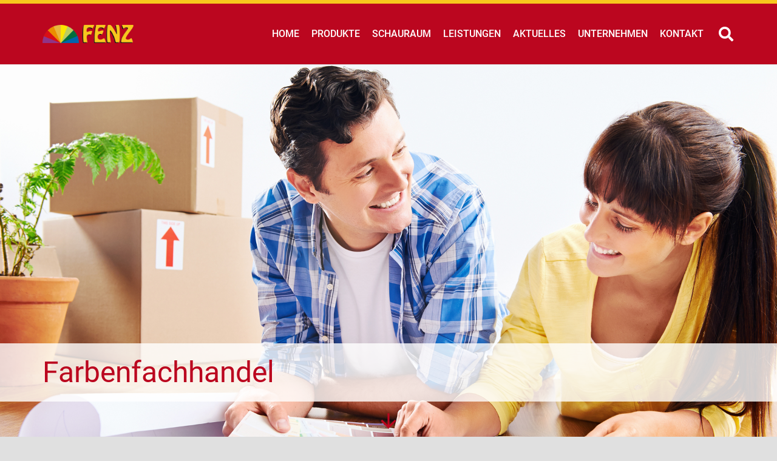

--- FILE ---
content_type: text/html; charset=UTF-8
request_url: http://www.jochenfenz.at/produkte/farbenfachhandel/
body_size: 17454
content:
<!DOCTYPE HTML>
<html lang="de">
<head>
	<meta charset="UTF-8">
	<title>Farbenfachhandel &#8211; Jochen Fenz</title>
<meta name='robots' content='max-image-preview:large' />
	<style>img:is([sizes="auto" i], [sizes^="auto," i]) { contain-intrinsic-size: 3000px 1500px }</style>
	<link rel="alternate" type="application/rss+xml" title="Jochen Fenz &raquo; Feed" href="https://www.jochenfenz.at/feed/" />
<link rel="alternate" type="application/rss+xml" title="Jochen Fenz &raquo; Kommentar-Feed" href="https://www.jochenfenz.at/comments/feed/" />
<link rel="canonical" href="https://www.jochenfenz.at/produkte/farbenfachhandel/" />
<meta name="viewport" content="width=device-width, initial-scale=1">
<meta property="og:title" content="Farbenfachhandel &#8211; Jochen Fenz">
<meta property="og:url" content="https://www.jochenfenz.at/produkte/farbenfachhandel">
<meta property="og:locale" content="de_DE">
<meta property="og:site_name" content="Jochen Fenz">
<meta property="og:type" content="website">
<meta property="og:image" content="https://www.jochenfenz.at/wp-content/uploads/2018/11/farbfachhandel_1-768x512.jpg" itemprop="image">
<script>
window._wpemojiSettings = {"baseUrl":"https:\/\/s.w.org\/images\/core\/emoji\/16.0.1\/72x72\/","ext":".png","svgUrl":"https:\/\/s.w.org\/images\/core\/emoji\/16.0.1\/svg\/","svgExt":".svg","source":{"concatemoji":"http:\/\/www.jochenfenz.at\/wp-includes\/js\/wp-emoji-release.min.js?ver=6.8.3"}};
/*! This file is auto-generated */
!function(s,n){var o,i,e;function c(e){try{var t={supportTests:e,timestamp:(new Date).valueOf()};sessionStorage.setItem(o,JSON.stringify(t))}catch(e){}}function p(e,t,n){e.clearRect(0,0,e.canvas.width,e.canvas.height),e.fillText(t,0,0);var t=new Uint32Array(e.getImageData(0,0,e.canvas.width,e.canvas.height).data),a=(e.clearRect(0,0,e.canvas.width,e.canvas.height),e.fillText(n,0,0),new Uint32Array(e.getImageData(0,0,e.canvas.width,e.canvas.height).data));return t.every(function(e,t){return e===a[t]})}function u(e,t){e.clearRect(0,0,e.canvas.width,e.canvas.height),e.fillText(t,0,0);for(var n=e.getImageData(16,16,1,1),a=0;a<n.data.length;a++)if(0!==n.data[a])return!1;return!0}function f(e,t,n,a){switch(t){case"flag":return n(e,"\ud83c\udff3\ufe0f\u200d\u26a7\ufe0f","\ud83c\udff3\ufe0f\u200b\u26a7\ufe0f")?!1:!n(e,"\ud83c\udde8\ud83c\uddf6","\ud83c\udde8\u200b\ud83c\uddf6")&&!n(e,"\ud83c\udff4\udb40\udc67\udb40\udc62\udb40\udc65\udb40\udc6e\udb40\udc67\udb40\udc7f","\ud83c\udff4\u200b\udb40\udc67\u200b\udb40\udc62\u200b\udb40\udc65\u200b\udb40\udc6e\u200b\udb40\udc67\u200b\udb40\udc7f");case"emoji":return!a(e,"\ud83e\udedf")}return!1}function g(e,t,n,a){var r="undefined"!=typeof WorkerGlobalScope&&self instanceof WorkerGlobalScope?new OffscreenCanvas(300,150):s.createElement("canvas"),o=r.getContext("2d",{willReadFrequently:!0}),i=(o.textBaseline="top",o.font="600 32px Arial",{});return e.forEach(function(e){i[e]=t(o,e,n,a)}),i}function t(e){var t=s.createElement("script");t.src=e,t.defer=!0,s.head.appendChild(t)}"undefined"!=typeof Promise&&(o="wpEmojiSettingsSupports",i=["flag","emoji"],n.supports={everything:!0,everythingExceptFlag:!0},e=new Promise(function(e){s.addEventListener("DOMContentLoaded",e,{once:!0})}),new Promise(function(t){var n=function(){try{var e=JSON.parse(sessionStorage.getItem(o));if("object"==typeof e&&"number"==typeof e.timestamp&&(new Date).valueOf()<e.timestamp+604800&&"object"==typeof e.supportTests)return e.supportTests}catch(e){}return null}();if(!n){if("undefined"!=typeof Worker&&"undefined"!=typeof OffscreenCanvas&&"undefined"!=typeof URL&&URL.createObjectURL&&"undefined"!=typeof Blob)try{var e="postMessage("+g.toString()+"("+[JSON.stringify(i),f.toString(),p.toString(),u.toString()].join(",")+"));",a=new Blob([e],{type:"text/javascript"}),r=new Worker(URL.createObjectURL(a),{name:"wpTestEmojiSupports"});return void(r.onmessage=function(e){c(n=e.data),r.terminate(),t(n)})}catch(e){}c(n=g(i,f,p,u))}t(n)}).then(function(e){for(var t in e)n.supports[t]=e[t],n.supports.everything=n.supports.everything&&n.supports[t],"flag"!==t&&(n.supports.everythingExceptFlag=n.supports.everythingExceptFlag&&n.supports[t]);n.supports.everythingExceptFlag=n.supports.everythingExceptFlag&&!n.supports.flag,n.DOMReady=!1,n.readyCallback=function(){n.DOMReady=!0}}).then(function(){return e}).then(function(){var e;n.supports.everything||(n.readyCallback(),(e=n.source||{}).concatemoji?t(e.concatemoji):e.wpemoji&&e.twemoji&&(t(e.twemoji),t(e.wpemoji)))}))}((window,document),window._wpemojiSettings);
</script>
<link rel='stylesheet' id='ggskin-style-css' href='http://www.jochenfenz.at/wp-content/plugins/ggpkg-import/include/ggskin.css?ver=6.8.3' media='all' />
<style id='wp-emoji-styles-inline-css'>

	img.wp-smiley, img.emoji {
		display: inline !important;
		border: none !important;
		box-shadow: none !important;
		height: 1em !important;
		width: 1em !important;
		margin: 0 0.07em !important;
		vertical-align: -0.1em !important;
		background: none !important;
		padding: 0 !important;
	}
</style>
<link rel='stylesheet' id='cff-css' href='http://www.jochenfenz.at/wp-content/plugins/custom-facebook-feed-pro/assets/css/cff-style.min.css?ver=4.7.4' media='all' />
<link rel='stylesheet' id='us-fonts-css' data-borlabs-font-blocker-href='http://fonts.googleapis.com/css?family=Roboto%3A500%2C400%2C700%2C300&#038;display=swap&#038;ver=6.8.3' media='all' />
<link rel='stylesheet' id='borlabs-cookie-custom-css' href='https://www.jochenfenz.at/wp-content/cache/borlabs-cookie/1/borlabs-cookie-1-de.css?ver=3.3.20-47' media='all' />
<link rel='stylesheet' id='us-theme-css' href='https://www.jochenfenz.at/wp-content/uploads/us-assets/www.jochenfenz.at.css?ver=79e57a78' media='all' />
<link rel='stylesheet' id='theme-style-css' href='http://www.jochenfenz.at/wp-content/themes/fenz/style.css?ver=8.41' media='all' />
<script src="http://www.jochenfenz.at/wp-includes/js/swfobject.js?ver=2.2-20120417" id="swfobject-js"></script>
<script data-no-optimize="1" data-no-minify="1" data-cfasync="false" src="https://www.jochenfenz.at/wp-content/cache/borlabs-cookie/1/borlabs-cookie-config-de.json.js?ver=3.3.20-52" id="borlabs-cookie-config-js"></script>
<script></script><link rel="https://api.w.org/" href="https://www.jochenfenz.at/wp-json/" /><link rel="alternate" title="JSON" type="application/json" href="https://www.jochenfenz.at/wp-json/wp/v2/pages/22802" /><link rel="EditURI" type="application/rsd+xml" title="RSD" href="https://www.jochenfenz.at/xmlrpc.php?rsd" />
<meta name="generator" content="WordPress 6.8.3" />
<link rel='shortlink' href='https://www.jochenfenz.at/?p=22802' />
<link rel="alternate" title="oEmbed (JSON)" type="application/json+oembed" href="https://www.jochenfenz.at/wp-json/oembed/1.0/embed?url=https%3A%2F%2Fwww.jochenfenz.at%2Fprodukte%2Ffarbenfachhandel%2F" />
<link rel="alternate" title="oEmbed (XML)" type="text/xml+oembed" href="https://www.jochenfenz.at/wp-json/oembed/1.0/embed?url=https%3A%2F%2Fwww.jochenfenz.at%2Fprodukte%2Ffarbenfachhandel%2F&#038;format=xml" />
<!-- Custom Facebook Feed JS vars -->
<script type="text/javascript">
var cffsiteurl = "http://www.jochenfenz.at/wp-content/plugins";
var cffajaxurl = "https://www.jochenfenz.at/wp-admin/admin-ajax.php";


var cfflinkhashtags = "false";
</script>
		<script id="us_add_no_touch">
			if ( ! /Android|webOS|iPhone|iPad|iPod|BlackBerry|IEMobile|Opera Mini/i.test( navigator.userAgent ) ) {
				document.documentElement.classList.add( "no-touch" );
			}
		</script>
				<script id="us_color_scheme_switch_class">
			if ( document.cookie.includes( "us_color_scheme_switch_is_on=true" ) ) {
				document.documentElement.classList.add( "us-color-scheme-on" );
			}
		</script>
		<meta name="generator" content="Powered by WPBakery Page Builder - drag and drop page builder for WordPress."/>
<meta name="generator" content="Powered by Slider Revolution 6.7.38 - responsive, Mobile-Friendly Slider Plugin for WordPress with comfortable drag and drop interface." />
<link rel="icon" href="https://www.jochenfenz.at/wp-content/uploads/2019/07/icon_fenz_transparent_512-150x150.png" sizes="32x32" />
<link rel="icon" href="https://www.jochenfenz.at/wp-content/uploads/2019/07/icon_fenz_transparent_512-300x300.png" sizes="192x192" />
<link rel="apple-touch-icon" href="https://www.jochenfenz.at/wp-content/uploads/2019/07/icon_fenz_transparent_512-300x300.png" />
<meta name="msapplication-TileImage" content="https://www.jochenfenz.at/wp-content/uploads/2019/07/icon_fenz_transparent_512-300x300.png" />
<script>function setREVStartSize(e){
			//window.requestAnimationFrame(function() {
				window.RSIW = window.RSIW===undefined ? window.innerWidth : window.RSIW;
				window.RSIH = window.RSIH===undefined ? window.innerHeight : window.RSIH;
				try {
					var pw = document.getElementById(e.c).parentNode.offsetWidth,
						newh;
					pw = pw===0 || isNaN(pw) || (e.l=="fullwidth" || e.layout=="fullwidth") ? window.RSIW : pw;
					e.tabw = e.tabw===undefined ? 0 : parseInt(e.tabw);
					e.thumbw = e.thumbw===undefined ? 0 : parseInt(e.thumbw);
					e.tabh = e.tabh===undefined ? 0 : parseInt(e.tabh);
					e.thumbh = e.thumbh===undefined ? 0 : parseInt(e.thumbh);
					e.tabhide = e.tabhide===undefined ? 0 : parseInt(e.tabhide);
					e.thumbhide = e.thumbhide===undefined ? 0 : parseInt(e.thumbhide);
					e.mh = e.mh===undefined || e.mh=="" || e.mh==="auto" ? 0 : parseInt(e.mh,0);
					if(e.layout==="fullscreen" || e.l==="fullscreen")
						newh = Math.max(e.mh,window.RSIH);
					else{
						e.gw = Array.isArray(e.gw) ? e.gw : [e.gw];
						for (var i in e.rl) if (e.gw[i]===undefined || e.gw[i]===0) e.gw[i] = e.gw[i-1];
						e.gh = e.el===undefined || e.el==="" || (Array.isArray(e.el) && e.el.length==0)? e.gh : e.el;
						e.gh = Array.isArray(e.gh) ? e.gh : [e.gh];
						for (var i in e.rl) if (e.gh[i]===undefined || e.gh[i]===0) e.gh[i] = e.gh[i-1];
											
						var nl = new Array(e.rl.length),
							ix = 0,
							sl;
						e.tabw = e.tabhide>=pw ? 0 : e.tabw;
						e.thumbw = e.thumbhide>=pw ? 0 : e.thumbw;
						e.tabh = e.tabhide>=pw ? 0 : e.tabh;
						e.thumbh = e.thumbhide>=pw ? 0 : e.thumbh;
						for (var i in e.rl) nl[i] = e.rl[i]<window.RSIW ? 0 : e.rl[i];
						sl = nl[0];
						for (var i in nl) if (sl>nl[i] && nl[i]>0) { sl = nl[i]; ix=i;}
						var m = pw>(e.gw[ix]+e.tabw+e.thumbw) ? 1 : (pw-(e.tabw+e.thumbw)) / (e.gw[ix]);
						newh =  (e.gh[ix] * m) + (e.tabh + e.thumbh);
					}
					var el = document.getElementById(e.c);
					if (el!==null && el) el.style.height = newh+"px";
					el = document.getElementById(e.c+"_wrapper");
					if (el!==null && el) {
						el.style.height = newh+"px";
						el.style.display = "block";
					}
				} catch(e){
					console.log("Failure at Presize of Slider:" + e)
				}
			//});
		  };</script>
<noscript><style> .wpb_animate_when_almost_visible { opacity: 1; }</style></noscript>		<style id="us-icon-fonts">@font-face{font-display:swap;font-style:normal;font-family:"fontawesome";font-weight:900;src:url("http://www.jochenfenz.at/wp-content/themes/Zephyr/fonts/fa-solid-900.woff2?ver=8.41") format("woff2")}.fas{font-family:"fontawesome";font-weight:900}@font-face{font-display:swap;font-style:normal;font-family:"fontawesome";font-weight:400;src:url("http://www.jochenfenz.at/wp-content/themes/Zephyr/fonts/fa-regular-400.woff2?ver=8.41") format("woff2")}.far{font-family:"fontawesome";font-weight:400}@font-face{font-display:swap;font-style:normal;font-family:"Font Awesome 5 Brands";font-weight:400;src:url("http://www.jochenfenz.at/wp-content/themes/Zephyr/fonts/fa-brands-400.woff2?ver=8.41") format("woff2")}.fab{font-family:"Font Awesome 5 Brands";font-weight:400}@font-face{font-display:block;font-style:normal;font-family:"Material Icons";font-weight:400;src:url("http://www.jochenfenz.at/wp-content/themes/Zephyr/fonts/material-icons.woff2?ver=8.41") format("woff2")}.material-icons{font-family:"Material Icons";font-weight:400}</style>
				<style id="us-current-header-css"> .l-subheader.at_middle,.l-subheader.at_middle .w-dropdown-list,.l-subheader.at_middle .type_mobile .w-nav-list.level_1{background:var(--color-header-middle-bg);color:var(--color-header-middle-text)}.no-touch .l-subheader.at_middle a:hover,.no-touch .l-header.bg_transparent .l-subheader.at_middle .w-dropdown.opened a:hover{color:var(--color-header-middle-text-hover)}.l-header.bg_transparent:not(.sticky) .l-subheader.at_middle{background:var(--color-header-transparent-bg);color:var(--color-header-transparent-text)}.no-touch .l-header.bg_transparent:not(.sticky) .at_middle .w-cart-link:hover,.no-touch .l-header.bg_transparent:not(.sticky) .at_middle .w-text a:hover,.no-touch .l-header.bg_transparent:not(.sticky) .at_middle .w-html a:hover,.no-touch .l-header.bg_transparent:not(.sticky) .at_middle .w-nav>a:hover,.no-touch .l-header.bg_transparent:not(.sticky) .at_middle .w-menu a:hover,.no-touch .l-header.bg_transparent:not(.sticky) .at_middle .w-search>a:hover,.no-touch .l-header.bg_transparent:not(.sticky) .at_middle .w-socials.shape_none.color_text a:hover,.no-touch .l-header.bg_transparent:not(.sticky) .at_middle .w-socials.shape_none.color_link a:hover,.no-touch .l-header.bg_transparent:not(.sticky) .at_middle .w-dropdown a:hover,.no-touch .l-header.bg_transparent:not(.sticky) .at_middle .type_desktop .menu-item.level_1.opened>a,.no-touch .l-header.bg_transparent:not(.sticky) .at_middle .type_desktop .menu-item.level_1:hover>a{color:var(--color-header-transparent-text-hover)}.header_ver .l-header{background:var(--color-header-middle-bg);color:var(--color-header-middle-text)}@media (min-width:1281px){.hidden_for_default{display:none!important}.l-subheader.at_top{display:none}.l-subheader.at_bottom{display:none}.l-header{position:relative;z-index:111}.l-subheader{margin:0 auto}.l-subheader.width_full{padding-left:1.5rem;padding-right:1.5rem}.l-subheader-h{display:flex;align-items:center;position:relative;margin:0 auto;max-width:var(--site-content-width,1200px);height:inherit}.w-header-show{display:none}.l-header.pos_fixed{position:fixed;left:var(--site-outline-width,0);right:var(--site-outline-width,0)}.l-header.pos_fixed:not(.notransition) .l-subheader{transition-property:transform,background,box-shadow,line-height,height,visibility;transition-duration:.3s;transition-timing-function:cubic-bezier(.78,.13,.15,.86)}.headerinpos_bottom.sticky_first_section .l-header.pos_fixed{position:fixed!important}.header_hor .l-header.sticky_auto_hide{transition:margin .3s cubic-bezier(.78,.13,.15,.86) .1s}.header_hor .l-header.sticky_auto_hide.down{margin-top:calc(-1.1 * var(--header-sticky-height,0px) )}.l-header.bg_transparent:not(.sticky) .l-subheader{box-shadow:none!important;background:none}.l-header.bg_transparent~.l-main .l-section.width_full.height_auto:first-of-type>.l-section-h{padding-top:0!important;padding-bottom:0!important}.l-header.pos_static.bg_transparent{position:absolute;left:var(--site-outline-width,0);right:var(--site-outline-width,0)}.l-subheader.width_full .l-subheader-h{max-width:none!important}.l-header.shadow_thin .l-subheader.at_middle,.l-header.shadow_thin .l-subheader.at_bottom{box-shadow:0 1px 0 rgba(0,0,0,0.08)}.l-header.shadow_wide .l-subheader.at_middle,.l-header.shadow_wide .l-subheader.at_bottom{box-shadow:0 3px 5px -1px rgba(0,0,0,0.1),0 2px 1px -1px rgba(0,0,0,0.05)}.header_hor .l-subheader-cell>.w-cart{margin-left:0;margin-right:0}:root{--header-height:100px;--header-sticky-height:60px}.l-header:before{content:'100'}.l-header.sticky:before{content:'60'}.l-subheader.at_top{line-height:40px;height:40px;overflow:visible;visibility:visible}.l-header.sticky .l-subheader.at_top{line-height:0px;height:0px;overflow:hidden;visibility:hidden}.l-subheader.at_middle{line-height:100px;height:100px;overflow:visible;visibility:visible}.l-header.sticky .l-subheader.at_middle{line-height:60px;height:60px;overflow:visible;visibility:visible}.l-subheader.at_bottom{line-height:40px;height:40px;overflow:visible;visibility:visible}.l-header.sticky .l-subheader.at_bottom{line-height:40px;height:40px;overflow:visible;visibility:visible}.headerinpos_above .l-header.pos_fixed{overflow:hidden;transition:transform 0.3s;transform:translate3d(0,-100%,0)}.headerinpos_above .l-header.pos_fixed.sticky{overflow:visible;transform:none}.headerinpos_above .l-header.pos_fixed~.l-section>.l-section-h,.headerinpos_above .l-header.pos_fixed~.l-main .l-section:first-of-type>.l-section-h{padding-top:0!important}.headerinpos_below .l-header.pos_fixed:not(.sticky){position:absolute;top:100%}.headerinpos_below .l-header.pos_fixed~.l-main>.l-section:first-of-type>.l-section-h{padding-top:0!important}.headerinpos_below .l-header.pos_fixed~.l-main .l-section.full_height:nth-of-type(2){min-height:100vh}.headerinpos_below .l-header.pos_fixed~.l-main>.l-section:nth-of-type(2)>.l-section-h{padding-top:var(--header-height)}.headerinpos_bottom .l-header.pos_fixed:not(.sticky){position:absolute;top:100vh}.headerinpos_bottom .l-header.pos_fixed~.l-main>.l-section:first-of-type>.l-section-h{padding-top:0!important}.headerinpos_bottom .l-header.pos_fixed~.l-main>.l-section:first-of-type>.l-section-h{padding-bottom:var(--header-height)}.headerinpos_bottom .l-header.pos_fixed.bg_transparent~.l-main .l-section.valign_center:not(.height_auto):first-of-type>.l-section-h{top:calc( var(--header-height) / 2 )}.headerinpos_bottom .l-header.pos_fixed:not(.sticky) .w-cart-dropdown,.headerinpos_bottom .l-header.pos_fixed:not(.sticky) .w-nav.type_desktop .w-nav-list.level_2{bottom:100%;transform-origin:0 100%}.headerinpos_bottom .l-header.pos_fixed:not(.sticky) .w-nav.type_mobile.m_layout_dropdown .w-nav-list.level_1{top:auto;bottom:100%;box-shadow:var(--box-shadow-up)}.headerinpos_bottom .l-header.pos_fixed:not(.sticky) .w-nav.type_desktop .w-nav-list.level_3,.headerinpos_bottom .l-header.pos_fixed:not(.sticky) .w-nav.type_desktop .w-nav-list.level_4{top:auto;bottom:0;transform-origin:0 100%}.headerinpos_bottom .l-header.pos_fixed:not(.sticky) .w-dropdown-list{top:auto;bottom:-0.4em;padding-top:0.4em;padding-bottom:2.4em}.admin-bar .l-header.pos_static.bg_solid~.l-main .l-section.full_height:first-of-type{min-height:calc( 100vh - var(--header-height) - 32px )}.admin-bar .l-header.pos_fixed:not(.sticky_auto_hide)~.l-main .l-section.full_height:not(:first-of-type){min-height:calc( 100vh - var(--header-sticky-height) - 32px )}.admin-bar.headerinpos_below .l-header.pos_fixed~.l-main .l-section.full_height:nth-of-type(2){min-height:calc(100vh - 32px)}}@media (min-width:1025px) and (max-width:1280px){.hidden_for_laptops{display:none!important}.l-subheader.at_top{display:none}.l-subheader.at_bottom{display:none}.l-header{position:relative;z-index:111}.l-subheader{margin:0 auto}.l-subheader.width_full{padding-left:1.5rem;padding-right:1.5rem}.l-subheader-h{display:flex;align-items:center;position:relative;margin:0 auto;max-width:var(--site-content-width,1200px);height:inherit}.w-header-show{display:none}.l-header.pos_fixed{position:fixed;left:var(--site-outline-width,0);right:var(--site-outline-width,0)}.l-header.pos_fixed:not(.notransition) .l-subheader{transition-property:transform,background,box-shadow,line-height,height,visibility;transition-duration:.3s;transition-timing-function:cubic-bezier(.78,.13,.15,.86)}.headerinpos_bottom.sticky_first_section .l-header.pos_fixed{position:fixed!important}.header_hor .l-header.sticky_auto_hide{transition:margin .3s cubic-bezier(.78,.13,.15,.86) .1s}.header_hor .l-header.sticky_auto_hide.down{margin-top:calc(-1.1 * var(--header-sticky-height,0px) )}.l-header.bg_transparent:not(.sticky) .l-subheader{box-shadow:none!important;background:none}.l-header.bg_transparent~.l-main .l-section.width_full.height_auto:first-of-type>.l-section-h{padding-top:0!important;padding-bottom:0!important}.l-header.pos_static.bg_transparent{position:absolute;left:var(--site-outline-width,0);right:var(--site-outline-width,0)}.l-subheader.width_full .l-subheader-h{max-width:none!important}.l-header.shadow_thin .l-subheader.at_middle,.l-header.shadow_thin .l-subheader.at_bottom{box-shadow:0 1px 0 rgba(0,0,0,0.08)}.l-header.shadow_wide .l-subheader.at_middle,.l-header.shadow_wide .l-subheader.at_bottom{box-shadow:0 3px 5px -1px rgba(0,0,0,0.1),0 2px 1px -1px rgba(0,0,0,0.05)}.header_hor .l-subheader-cell>.w-cart{margin-left:0;margin-right:0}:root{--header-height:100px;--header-sticky-height:60px}.l-header:before{content:'100'}.l-header.sticky:before{content:'60'}.l-subheader.at_top{line-height:40px;height:40px;overflow:visible;visibility:visible}.l-header.sticky .l-subheader.at_top{line-height:40px;height:40px;overflow:visible;visibility:visible}.l-subheader.at_middle{line-height:100px;height:100px;overflow:visible;visibility:visible}.l-header.sticky .l-subheader.at_middle{line-height:60px;height:60px;overflow:visible;visibility:visible}.l-subheader.at_bottom{line-height:50px;height:50px;overflow:visible;visibility:visible}.l-header.sticky .l-subheader.at_bottom{line-height:50px;height:50px;overflow:visible;visibility:visible}.headerinpos_above .l-header.pos_fixed{overflow:hidden;transition:transform 0.3s;transform:translate3d(0,-100%,0)}.headerinpos_above .l-header.pos_fixed.sticky{overflow:visible;transform:none}.headerinpos_above .l-header.pos_fixed~.l-section>.l-section-h,.headerinpos_above .l-header.pos_fixed~.l-main .l-section:first-of-type>.l-section-h{padding-top:0!important}.headerinpos_below .l-header.pos_fixed:not(.sticky){position:absolute;top:100%}.headerinpos_below .l-header.pos_fixed~.l-main>.l-section:first-of-type>.l-section-h{padding-top:0!important}.headerinpos_below .l-header.pos_fixed~.l-main .l-section.full_height:nth-of-type(2){min-height:100vh}.headerinpos_below .l-header.pos_fixed~.l-main>.l-section:nth-of-type(2)>.l-section-h{padding-top:var(--header-height)}.headerinpos_bottom .l-header.pos_fixed:not(.sticky){position:absolute;top:100vh}.headerinpos_bottom .l-header.pos_fixed~.l-main>.l-section:first-of-type>.l-section-h{padding-top:0!important}.headerinpos_bottom .l-header.pos_fixed~.l-main>.l-section:first-of-type>.l-section-h{padding-bottom:var(--header-height)}.headerinpos_bottom .l-header.pos_fixed.bg_transparent~.l-main .l-section.valign_center:not(.height_auto):first-of-type>.l-section-h{top:calc( var(--header-height) / 2 )}.headerinpos_bottom .l-header.pos_fixed:not(.sticky) .w-cart-dropdown,.headerinpos_bottom .l-header.pos_fixed:not(.sticky) .w-nav.type_desktop .w-nav-list.level_2{bottom:100%;transform-origin:0 100%}.headerinpos_bottom .l-header.pos_fixed:not(.sticky) .w-nav.type_mobile.m_layout_dropdown .w-nav-list.level_1{top:auto;bottom:100%;box-shadow:var(--box-shadow-up)}.headerinpos_bottom .l-header.pos_fixed:not(.sticky) .w-nav.type_desktop .w-nav-list.level_3,.headerinpos_bottom .l-header.pos_fixed:not(.sticky) .w-nav.type_desktop .w-nav-list.level_4{top:auto;bottom:0;transform-origin:0 100%}.headerinpos_bottom .l-header.pos_fixed:not(.sticky) .w-dropdown-list{top:auto;bottom:-0.4em;padding-top:0.4em;padding-bottom:2.4em}.admin-bar .l-header.pos_static.bg_solid~.l-main .l-section.full_height:first-of-type{min-height:calc( 100vh - var(--header-height) - 32px )}.admin-bar .l-header.pos_fixed:not(.sticky_auto_hide)~.l-main .l-section.full_height:not(:first-of-type){min-height:calc( 100vh - var(--header-sticky-height) - 32px )}.admin-bar.headerinpos_below .l-header.pos_fixed~.l-main .l-section.full_height:nth-of-type(2){min-height:calc(100vh - 32px)}}@media (min-width:601px) and (max-width:1024px){.hidden_for_tablets{display:none!important}.l-subheader.at_top{display:none}.l-subheader.at_bottom{display:none}.l-header{position:relative;z-index:111}.l-subheader{margin:0 auto}.l-subheader.width_full{padding-left:1.5rem;padding-right:1.5rem}.l-subheader-h{display:flex;align-items:center;position:relative;margin:0 auto;max-width:var(--site-content-width,1200px);height:inherit}.w-header-show{display:none}.l-header.pos_fixed{position:fixed;left:var(--site-outline-width,0);right:var(--site-outline-width,0)}.l-header.pos_fixed:not(.notransition) .l-subheader{transition-property:transform,background,box-shadow,line-height,height,visibility;transition-duration:.3s;transition-timing-function:cubic-bezier(.78,.13,.15,.86)}.headerinpos_bottom.sticky_first_section .l-header.pos_fixed{position:fixed!important}.header_hor .l-header.sticky_auto_hide{transition:margin .3s cubic-bezier(.78,.13,.15,.86) .1s}.header_hor .l-header.sticky_auto_hide.down{margin-top:calc(-1.1 * var(--header-sticky-height,0px) )}.l-header.bg_transparent:not(.sticky) .l-subheader{box-shadow:none!important;background:none}.l-header.bg_transparent~.l-main .l-section.width_full.height_auto:first-of-type>.l-section-h{padding-top:0!important;padding-bottom:0!important}.l-header.pos_static.bg_transparent{position:absolute;left:var(--site-outline-width,0);right:var(--site-outline-width,0)}.l-subheader.width_full .l-subheader-h{max-width:none!important}.l-header.shadow_thin .l-subheader.at_middle,.l-header.shadow_thin .l-subheader.at_bottom{box-shadow:0 1px 0 rgba(0,0,0,0.08)}.l-header.shadow_wide .l-subheader.at_middle,.l-header.shadow_wide .l-subheader.at_bottom{box-shadow:0 3px 5px -1px rgba(0,0,0,0.1),0 2px 1px -1px rgba(0,0,0,0.05)}.header_hor .l-subheader-cell>.w-cart{margin-left:0;margin-right:0}:root{--header-height:80px;--header-sticky-height:50px}.l-header:before{content:'80'}.l-header.sticky:before{content:'50'}.l-subheader.at_top{line-height:40px;height:40px;overflow:visible;visibility:visible}.l-header.sticky .l-subheader.at_top{line-height:40px;height:40px;overflow:visible;visibility:visible}.l-subheader.at_middle{line-height:80px;height:80px;overflow:visible;visibility:visible}.l-header.sticky .l-subheader.at_middle{line-height:50px;height:50px;overflow:visible;visibility:visible}.l-subheader.at_bottom{line-height:50px;height:50px;overflow:visible;visibility:visible}.l-header.sticky .l-subheader.at_bottom{line-height:50px;height:50px;overflow:visible;visibility:visible}}@media (max-width:600px){.hidden_for_mobiles{display:none!important}.l-subheader.at_top{display:none}.l-subheader.at_bottom{display:none}.l-header{position:relative;z-index:111}.l-subheader{margin:0 auto}.l-subheader.width_full{padding-left:1.5rem;padding-right:1.5rem}.l-subheader-h{display:flex;align-items:center;position:relative;margin:0 auto;max-width:var(--site-content-width,1200px);height:inherit}.w-header-show{display:none}.l-header.pos_fixed{position:fixed;left:var(--site-outline-width,0);right:var(--site-outline-width,0)}.l-header.pos_fixed:not(.notransition) .l-subheader{transition-property:transform,background,box-shadow,line-height,height,visibility;transition-duration:.3s;transition-timing-function:cubic-bezier(.78,.13,.15,.86)}.headerinpos_bottom.sticky_first_section .l-header.pos_fixed{position:fixed!important}.header_hor .l-header.sticky_auto_hide{transition:margin .3s cubic-bezier(.78,.13,.15,.86) .1s}.header_hor .l-header.sticky_auto_hide.down{margin-top:calc(-1.1 * var(--header-sticky-height,0px) )}.l-header.bg_transparent:not(.sticky) .l-subheader{box-shadow:none!important;background:none}.l-header.bg_transparent~.l-main .l-section.width_full.height_auto:first-of-type>.l-section-h{padding-top:0!important;padding-bottom:0!important}.l-header.pos_static.bg_transparent{position:absolute;left:var(--site-outline-width,0);right:var(--site-outline-width,0)}.l-subheader.width_full .l-subheader-h{max-width:none!important}.l-header.shadow_thin .l-subheader.at_middle,.l-header.shadow_thin .l-subheader.at_bottom{box-shadow:0 1px 0 rgba(0,0,0,0.08)}.l-header.shadow_wide .l-subheader.at_middle,.l-header.shadow_wide .l-subheader.at_bottom{box-shadow:0 3px 5px -1px rgba(0,0,0,0.1),0 2px 1px -1px rgba(0,0,0,0.05)}.header_hor .l-subheader-cell>.w-cart{margin-left:0;margin-right:0}:root{--header-height:50px;--header-sticky-height:50px}.l-header:before{content:'50'}.l-header.sticky:before{content:'50'}.l-subheader.at_top{line-height:40px;height:40px;overflow:visible;visibility:visible}.l-header.sticky .l-subheader.at_top{line-height:40px;height:40px;overflow:visible;visibility:visible}.l-subheader.at_middle{line-height:50px;height:50px;overflow:visible;visibility:visible}.l-header.sticky .l-subheader.at_middle{line-height:50px;height:50px;overflow:visible;visibility:visible}.l-subheader.at_bottom{line-height:50px;height:50px;overflow:visible;visibility:visible}.l-header.sticky .l-subheader.at_bottom{line-height:50px;height:50px;overflow:visible;visibility:visible}}@media (min-width:1281px){.ush_image_1{height:40px!important}.l-header.sticky .ush_image_1{height:30px!important}}@media (min-width:1025px) and (max-width:1280px){.ush_image_1{height:30px!important}.l-header.sticky .ush_image_1{height:30px!important}}@media (min-width:601px) and (max-width:1024px){.ush_image_1{height:40px!important}.l-header.sticky .ush_image_1{height:40px!important}}@media (max-width:600px){.ush_image_1{height:40px!important}.l-header.sticky .ush_image_1{height:40px!important}}.header_hor .ush_menu_1.type_desktop .menu-item.level_1>a:not(.w-btn){padding-left:10px;padding-right:10px}.header_hor .ush_menu_1.type_desktop .menu-item.level_1>a.w-btn{margin-left:10px;margin-right:10px}.header_hor .ush_menu_1.type_desktop.align-edges>.w-nav-list.level_1{margin-left:-10px;margin-right:-10px}.header_ver .ush_menu_1.type_desktop .menu-item.level_1>a:not(.w-btn){padding-top:10px;padding-bottom:10px}.header_ver .ush_menu_1.type_desktop .menu-item.level_1>a.w-btn{margin-top:10px;margin-bottom:10px}.ush_menu_1.type_desktop .menu-item:not(.level_1){font-size:15px}.ush_menu_1.type_mobile .w-nav-anchor.level_1,.ush_menu_1.type_mobile .w-nav-anchor.level_1 + .w-nav-arrow{font-size:1.1rem}.ush_menu_1.type_mobile .w-nav-anchor:not(.level_1),.ush_menu_1.type_mobile .w-nav-anchor:not(.level_1) + .w-nav-arrow{font-size:0.9rem}@media (min-width:1281px){.ush_menu_1 .w-nav-icon{--icon-size:36px;--icon-size-int:36}}@media (min-width:1025px) and (max-width:1280px){.ush_menu_1 .w-nav-icon{--icon-size:32px;--icon-size-int:32}}@media (min-width:601px) and (max-width:1024px){.ush_menu_1 .w-nav-icon{--icon-size:28px;--icon-size-int:28}}@media (max-width:600px){.ush_menu_1 .w-nav-icon{--icon-size:24px;--icon-size-int:24}}@media screen and (max-width:999px){.w-nav.ush_menu_1>.w-nav-list.level_1{display:none}.ush_menu_1 .w-nav-control{display:flex}}.no-touch .ush_menu_1 .w-nav-item.level_1.opened>a:not(.w-btn),.no-touch .ush_menu_1 .w-nav-item.level_1:hover>a:not(.w-btn){background:transparent;color:var(--color-header-middle-text-hover)}.ush_menu_1 .w-nav-item.level_1.current-menu-item>a:not(.w-btn),.ush_menu_1 .w-nav-item.level_1.current-menu-ancestor>a:not(.w-btn),.ush_menu_1 .w-nav-item.level_1.current-page-ancestor>a:not(.w-btn){background:transparent;color:var(--color-header-middle-text-hover)}.l-header.bg_transparent:not(.sticky) .ush_menu_1.type_desktop .w-nav-item.level_1.current-menu-item>a:not(.w-btn),.l-header.bg_transparent:not(.sticky) .ush_menu_1.type_desktop .w-nav-item.level_1.current-menu-ancestor>a:not(.w-btn),.l-header.bg_transparent:not(.sticky) .ush_menu_1.type_desktop .w-nav-item.level_1.current-page-ancestor>a:not(.w-btn){background:transparent;color:var(--color-header-transparent-text-hover)}.ush_menu_1 .w-nav-list:not(.level_1){background:var(--color-header-middle-bg);color:var(--color-header-middle-text)}.no-touch .ush_menu_1 .w-nav-item:not(.level_1)>a:focus,.no-touch .ush_menu_1 .w-nav-item:not(.level_1):hover>a{background:transparent;color:var(--color-header-middle-text-hover)}.ush_menu_1 .w-nav-item:not(.level_1).current-menu-item>a,.ush_menu_1 .w-nav-item:not(.level_1).current-menu-ancestor>a,.ush_menu_1 .w-nav-item:not(.level_1).current-page-ancestor>a{background:transparent;color:var(--color-header-middle-text-hover)}@media (min-width:1281px){.ush_search_1.layout_simple{max-width:300px}.ush_search_1.layout_modern.active{width:300px}.ush_search_1{font-size:18px}}@media (min-width:1025px) and (max-width:1280px){.ush_search_1.layout_simple{max-width:250px}.ush_search_1.layout_modern.active{width:250px}.ush_search_1{font-size:24px}}@media (min-width:601px) and (max-width:1024px){.ush_search_1.layout_simple{max-width:200px}.ush_search_1.layout_modern.active{width:200px}.ush_search_1{font-size:22px}}@media (max-width:600px){.ush_search_1{font-size:20px}}.ush_socials_1 .w-socials-list{margin:-0em}.ush_socials_1 .w-socials-item{padding:0em}@media (min-width:1281px){.ush_cart_1 .w-cart-link{font-size:26px}}@media (min-width:1025px) and (max-width:1280px){.ush_cart_1 .w-cart-link{font-size:24px}}@media (min-width:601px) and (max-width:1024px){.ush_cart_1 .w-cart-link{font-size:22px}}@media (max-width:600px){.ush_cart_1 .w-cart-link{font-size:20px}}.ush_menu_1{font-size:16px!important}</style>
		<style id="us-design-options-css">.us_custom_cdf14ffd{margin-top:2rem!important}.us_custom_62fa932f{font-size:3rem!important;line-height:1.1!important;margin-bottom:0!important}.us_custom_b48b2d62{padding-top:20px!important;padding-bottom:20px!important}.us_custom_7b6c9e33{padding-top:0px!important;padding-bottom:15px!important}</style></head>
<body class="wp-singular page-template-default page page-id-22802 page-child parent-pageid-22768 wp-theme-Zephyr wp-child-theme-fenz l-body Zephyr_8.41 us-core_8.41 header_hor headerinpos_top state_default wpb-js-composer js-comp-ver-8.7.2 vc_responsive" itemscope itemtype="https://schema.org/WebPage">

<div class="l-canvas type_wide">
	<header id="page-header" class="l-header pos_fixed shadow_thin bg_solid id_24583" itemscope itemtype="https://schema.org/WPHeader"><div class="l-subheader at_middle"><div class="l-subheader-h"><div class="l-subheader-cell at_left"><div class="w-image ush_image_1"><a href="/" aria-label="logo_fenz_gelb_icon_2x" class="w-image-h"><img width="400" height="80" src="https://www.jochenfenz.at/wp-content/uploads/2018/05/logo_fenz_gelb_icon_2x.png" class="attachment-large size-large" alt="" loading="lazy" decoding="async" srcset="https://www.jochenfenz.at/wp-content/uploads/2018/05/logo_fenz_gelb_icon_2x.png 400w, https://www.jochenfenz.at/wp-content/uploads/2018/05/logo_fenz_gelb_icon_2x-300x60.png 300w" sizes="auto, (max-width: 400px) 100vw, 400px" /></a></div></div><div class="l-subheader-cell at_center"></div><div class="l-subheader-cell at_right"><nav class="w-nav type_desktop ush_menu_1 height_full open_on_hover dropdown_height m_align_none m_layout_dropdown dropdown_shadow_wide" itemscope itemtype="https://schema.org/SiteNavigationElement"><a class="w-nav-control" aria-label="Menü" aria-expanded="false" role="button" href="#"><div class="w-nav-icon style_hamburger_1" style="--icon-thickness:3px"><div></div></div></a><ul class="w-nav-list level_1 hide_for_mobiles hover_simple"><li id="menu-item-22680" class="menu-item menu-item-type-post_type menu-item-object-page menu-item-home w-nav-item level_1 menu-item-22680"><a class="w-nav-anchor level_1" href="https://www.jochenfenz.at/"><span class="w-nav-title">Home</span></a></li><li id="menu-item-22682" class="menu-item menu-item-type-custom menu-item-object-custom menu-item-has-children w-nav-item level_1 menu-item-22682 has_cols fill_direction_hor" style="--menu-cols:4"><a class="w-nav-anchor level_1" aria-haspopup="menu" href="#"><span class="w-nav-title">Produkte</span><span class="w-nav-arrow" tabindex="0" role="button" aria-expanded="false" aria-label="Produkte Menü"></span></a><ul class="w-nav-list level_2"><li id="menu-item-22689" class="menu-item menu-item-type-custom menu-item-object-custom menu-item-has-children w-nav-item level_2 menu-item-22689"><a class="w-nav-anchor level_2" aria-haspopup="menu" href="#"><span class="w-nav-title">Vielfältige Farben</span><span class="w-nav-arrow" tabindex="0" role="button" aria-expanded="false" aria-label="Vielfältige Farben Menü"></span></a><ul class="w-nav-list level_3"><li id="menu-item-22771" class="menu-item menu-item-type-post_type menu-item-object-page w-nav-item level_3 menu-item-22771"><a class="w-nav-anchor level_3" href="https://www.jochenfenz.at/produkte/fassaden/"><span class="w-nav-title">Fassaden</span></a></li><li id="menu-item-23097" class="menu-item menu-item-type-post_type menu-item-object-page w-nav-item level_3 menu-item-23097"><a class="w-nav-anchor level_3" href="https://www.jochenfenz.at/produkte/malerei-aussenanstrich/"><span class="w-nav-title">Malerei &#038; Außenanstrich</span></a></li><li id="menu-item-23098" class="menu-item menu-item-type-post_type menu-item-object-page current-menu-item page_item page-item-22802 current_page_item w-nav-item level_3 menu-item-23098"><a class="w-nav-anchor level_3" href="https://www.jochenfenz.at/produkte/farbenfachhandel/"><span class="w-nav-title">Farbenfachhandel</span></a></li><li id="menu-item-23099" class="menu-item menu-item-type-post_type menu-item-object-page w-nav-item level_3 menu-item-23099"><a class="w-nav-anchor level_3" href="https://www.jochenfenz.at/produkte/autolackierung/"><span class="w-nav-title">Autolackierung</span></a></li><li id="menu-item-24526" class="menu-item menu-item-type-post_type menu-item-object-page w-nav-item level_3 menu-item-24526"><a class="w-nav-anchor level_3" href="https://www.jochenfenz.at/produkte/kfz-spenglerei/"><span class="w-nav-title">KFZ-Spenglerei</span></a></li></ul></li><li id="menu-item-22690" class="menu-item menu-item-type-custom menu-item-object-custom menu-item-has-children w-nav-item level_2 menu-item-22690"><a class="w-nav-anchor level_2" aria-haspopup="menu" href="#"><span class="w-nav-title">Individuelle Konzepte</span><span class="w-nav-arrow" tabindex="0" role="button" aria-expanded="false" aria-label="Individuelle Konzepte Menü"></span></a><ul class="w-nav-list level_3"><li id="menu-item-23100" class="menu-item menu-item-type-post_type menu-item-object-page w-nav-item level_3 menu-item-23100"><a class="w-nav-anchor level_3" href="https://www.jochenfenz.at/produkte/fenster-tueren/"><span class="w-nav-title">Fenster &#038; Türen</span></a></li><li id="menu-item-23101" class="menu-item menu-item-type-post_type menu-item-object-page w-nav-item level_3 menu-item-23101"><a class="w-nav-anchor level_3" href="https://www.jochenfenz.at/produkte/innentueren/"><span class="w-nav-title">Innentüren</span></a></li><li id="menu-item-23102" class="menu-item menu-item-type-post_type menu-item-object-page w-nav-item level_3 menu-item-23102"><a class="w-nav-anchor level_3" href="https://www.jochenfenz.at/produkte/sonnenschutz/"><span class="w-nav-title">Sonnenschutz</span></a></li><li id="menu-item-23103" class="menu-item menu-item-type-post_type menu-item-object-page w-nav-item level_3 menu-item-23103"><a class="w-nav-anchor level_3" href="https://www.jochenfenz.at/produkte/sommer-wintergaerten/"><span class="w-nav-title">Sommer- &#038; Wintergärten</span></a></li></ul></li><li id="menu-item-22695" class="menu-item menu-item-type-custom menu-item-object-custom menu-item-has-children w-nav-item level_2 menu-item-22695"><a class="w-nav-anchor level_2" aria-haspopup="menu" href="#"><span class="w-nav-title">Einzigartiges Auftreten</span><span class="w-nav-arrow" tabindex="0" role="button" aria-expanded="false" aria-label="Einzigartiges Auftreten Menü"></span></a><ul class="w-nav-list level_3"><li id="menu-item-23104" class="menu-item menu-item-type-post_type menu-item-object-page w-nav-item level_3 menu-item-23104"><a class="w-nav-anchor level_3" href="https://www.jochenfenz.at/produkte/parkettboeden/"><span class="w-nav-title">Parkettböden</span></a></li><li id="menu-item-23283" class="menu-item menu-item-type-post_type menu-item-object-page w-nav-item level_3 menu-item-23283"><a class="w-nav-anchor level_3" href="https://www.jochenfenz.at/produkte/vinyl-co/"><span class="w-nav-title">Vinyl &#038; Co</span></a></li><li id="menu-item-23106" class="menu-item menu-item-type-post_type menu-item-object-page w-nav-item level_3 menu-item-23106"><a class="w-nav-anchor level_3" href="https://www.jochenfenz.at/produkte/fliesen-stein/"><span class="w-nav-title">Fliesen &#038; Stein</span></a></li><li id="menu-item-23107" class="menu-item menu-item-type-post_type menu-item-object-page w-nav-item level_3 menu-item-23107"><a class="w-nav-anchor level_3" href="https://www.jochenfenz.at/produkte/stiegen/"><span class="w-nav-title">Stiegen</span></a></li></ul></li><li id="menu-item-22699" class="menu-item menu-item-type-custom menu-item-object-custom menu-item-has-children w-nav-item level_2 menu-item-22699"><a class="w-nav-anchor level_2" aria-haspopup="menu" href="#"><span class="w-nav-title">Qualitative Lösungen</span><span class="w-nav-arrow" tabindex="0" role="button" aria-expanded="false" aria-label="Qualitative Lösungen Menü"></span></a><ul class="w-nav-list level_3"><li id="menu-item-23108" class="menu-item menu-item-type-post_type menu-item-object-page w-nav-item level_3 menu-item-23108"><a class="w-nav-anchor level_3" href="https://www.jochenfenz.at/produkte/zaeune-gelaender/"><span class="w-nav-title">Zäune &#038; Geländer</span></a></li><li id="menu-item-23838" class="menu-item menu-item-type-post_type menu-item-object-page w-nav-item level_3 menu-item-23838"><a class="w-nav-anchor level_3" href="https://www.jochenfenz.at/produkte/garagentore/"><span class="w-nav-title">Garagentore</span></a></li><li id="menu-item-24055" class="menu-item menu-item-type-post_type menu-item-object-page w-nav-item level_3 menu-item-24055"><a class="w-nav-anchor level_3" href="https://www.jochenfenz.at/produkte/brandschutztueren-tore/"><span class="w-nav-title">Brandschutztüren &#038; Tore</span></a></li><li id="menu-item-23839" class="menu-item menu-item-type-post_type menu-item-object-page w-nav-item level_3 menu-item-23839"><a class="w-nav-anchor level_3" href="https://www.jochenfenz.at/produkte/metallbautechnik/"><span class="w-nav-title">Metallbautechnik</span></a></li><li id="menu-item-24705" class="menu-item menu-item-type-post_type menu-item-object-page w-nav-item level_3 menu-item-24705"><a class="w-nav-anchor level_3" href="https://www.jochenfenz.at/produkte/wasser-und-heizungsinstallationen/"><span class="w-nav-title">Wasser &#038; Heizung</span></a></li><li id="menu-item-24894" class="menu-item menu-item-type-post_type menu-item-object-page w-nav-item level_3 menu-item-24894"><a class="w-nav-anchor level_3" href="https://www.jochenfenz.at/produkte/waermepumpen/"><span class="w-nav-title">Wärmepumpen</span></a></li><li id="menu-item-24896" class="menu-item menu-item-type-post_type menu-item-object-page w-nav-item level_3 menu-item-24896"><a class="w-nav-anchor level_3" href="https://www.jochenfenz.at/produkte/klimaanlagen/"><span class="w-nav-title">Klimaanlagen</span></a></li><li id="menu-item-24910" class="menu-item menu-item-type-post_type menu-item-object-page w-nav-item level_3 menu-item-24910"><a class="w-nav-anchor level_3" href="https://www.jochenfenz.at/produkte/photovoltaik/"><span class="w-nav-title">Photovoltaik</span></a></li></ul></li></ul></li><li id="menu-item-23461" class="menu-item menu-item-type-post_type menu-item-object-page w-nav-item level_1 menu-item-23461"><a class="w-nav-anchor level_1" href="https://www.jochenfenz.at/schauraum/"><span class="w-nav-title">Schauraum</span></a></li><li id="menu-item-23524" class="menu-item menu-item-type-post_type menu-item-object-page w-nav-item level_1 menu-item-23524"><a class="w-nav-anchor level_1" href="https://www.jochenfenz.at/leistungen/"><span class="w-nav-title">Leistungen</span></a></li><li id="menu-item-23460" class="menu-item menu-item-type-post_type menu-item-object-page w-nav-item level_1 menu-item-23460"><a class="w-nav-anchor level_1" href="https://www.jochenfenz.at/aktuelles/"><span class="w-nav-title">Aktuelles</span></a></li><li id="menu-item-23362" class="menu-item menu-item-type-post_type menu-item-object-page w-nav-item level_1 menu-item-23362"><a class="w-nav-anchor level_1" href="https://www.jochenfenz.at/unternehmen/"><span class="w-nav-title">Unternehmen</span></a></li><li id="menu-item-23363" class="menu-item menu-item-type-post_type menu-item-object-page w-nav-item level_1 menu-item-23363"><a class="w-nav-anchor level_1" href="https://www.jochenfenz.at/kontakt/"><span class="w-nav-title">Kontakt</span></a></li><li class="w-nav-close"></li></ul><div class="w-nav-options hidden" onclick='return {&quot;mobileWidth&quot;:1000,&quot;mobileBehavior&quot;:1}'></div></nav><div class="w-search ush_search_1 elm_in_header us-field-style_1 layout_fullwidth iconpos_right with_ripple"><a class="w-search-open" role="button" aria-label="Suchen" href="#"><i class="fas fa-search"></i></a><div class="w-search-form"><form class="w-form-row for_text" role="search" action="https://www.jochenfenz.at/" method="get"><div class="w-form-row-field"><input type="text" name="s" placeholder="Suchen" aria-label="Suchen" value/></div><button aria-label="Schließen" class="w-search-close" type="button"></button></form></div></div></div></div></div><div class="l-subheader for_hidden hidden"></div></header><main id="page-content" class="l-main" itemprop="mainContentOfPage">
	<section class="l-section wpb_row height_medium full_height valign_bottom color_primary with_img"><div class="l-section-img" role="img" aria-label="Bild" data-img-width="1920" data-img-height="1000" style="background-image: url(https://www.jochenfenz.at/wp-content/uploads/2018/06/header_farbenfachhandel.jpg);background-repeat: no-repeat;"></div><div class="l-section-h i-cf"><div class="g-cols vc_row via_flex valign_middle type_default stacking_default"><div class="vc_col-sm-12 wpb_column vc_column_container"><div class="vc_column-inner"><div class="wpb_wrapper"><h1 class="w-post-elm post_title us_custom_62fa932f entry-title color_link_inherit">Farbenfachhandel</h1></div></div></div></div></div></section><section class="l-section wpb_row height_auto color_secondary type_sticky"><div class="l-section-h i-cf"><div class="g-cols vc_row via_flex valign_top type_default stacking_default"><div class="vc_col-sm-12 wpb_column vc_column_container"><div class="vc_column-inner"><div class="wpb_wrapper"><nav class="w-menu layout_hor style_links us_menu_1" style="--main-gap:1.5rem;--main-ver-indent:0.8em;--main-hor-indent:0.8em;"><ul id="menu-produkte-farbenfachhandel" class="menu"><li id="menu-item-23219" class="menu-item menu-item-type-custom menu-item-object-custom menu-item-23219"><a href="#handel">Handel</a></li><li id="menu-item-23220" class="menu-item menu-item-type-custom menu-item-object-custom menu-item-23220"><a href="#farben">Farben</a></li><li id="menu-item-23221" class="menu-item menu-item-type-custom menu-item-object-custom menu-item-23221"><a href="#galerie">Galerie</a></li></ul><style>@media ( max-width:600px ){.us_menu_1 .menu{display:block!important}.us_menu_1 .menu>li{margin:0 0 var(--main-gap,1.5rem)!important}}</style></nav></div></div></div></div></div></section>
<section class="l-section wpb_row height_medium" id="handel"><div class="l-section-h i-cf"><div class="g-cols vc_row via_flex valign_top type_default stacking_default"><div class="vc_col-sm-12 wpb_column vc_column_container"><div class="vc_column-inner"><div class="wpb_wrapper"><div class="wpb_text_column"><div class="wpb_wrapper"><h2>Handel</h2>
</div></div><div class="g-cols wpb_row us_custom_cdf14ffd via_flex valign_top type_default stacking_default"><div class="vc_col-sm-6 wpb_column vc_column_container"><div class="vc_column-inner"><div class="wpb_wrapper"><div class="wpb_text_column"><div class="wpb_wrapper"><p><strong>Von der individuellen Farbauswahl &#8230;</strong><br />
Unsere ausgebildeten Mitarbeiter beraten Sie beim Kauf des optimalen Produktes und unterstützen Sie bei der Wahl des gewünschten Farbtons. Mit unserem hochmodernen Mischcomputer mischen wir jeden gewünschten Farbton!</p>
<p><strong>&#8230; bis zu systemgeprüften Fassadenprodukten</strong><br />
Auch bei den Fassadenprodukten legen wir höchstes Augenmerk auf Qualität und bieten deshalb sämtliche systemgeprüfte Fassadenprodukte aus dem Hause Sto an.</p>
</div></div></div></div></div><div class="vc_col-sm-6 wpb_column vc_column_container"><div class="vc_column-inner"><div class="wpb_wrapper"><div class="w-image align_none"><a ref="magnificPopup" href="https://www.jochenfenz.at/wp-content/uploads/2018/11/farbfachhandel_1.jpg" aria-label="farbfachhandel_1" class="w-image-h"><img decoding="async" width="768" height="512" src="https://www.jochenfenz.at/wp-content/uploads/2018/11/farbfachhandel_1-768x512.jpg" class="attachment-us_768_0 size-us_768_0" alt="" loading="lazy" srcset="https://www.jochenfenz.at/wp-content/uploads/2018/11/farbfachhandel_1-768x512.jpg 768w, https://www.jochenfenz.at/wp-content/uploads/2018/11/farbfachhandel_1-300x200.jpg 300w, https://www.jochenfenz.at/wp-content/uploads/2018/11/farbfachhandel_1-1024x683.jpg 1024w, https://www.jochenfenz.at/wp-content/uploads/2018/11/farbfachhandel_1-600x400.jpg 600w, https://www.jochenfenz.at/wp-content/uploads/2018/11/farbfachhandel_1.jpg 1200w" sizes="auto, (max-width: 768px) 100vw, 768px" /></a></div></div></div></div></div></div></div></div></div></div></section><section class="l-section wpb_row height_medium" id="farben"><div class="l-section-overlay" style="background:#f5f5f5"></div><div class="l-section-h i-cf"><div class="g-cols vc_row via_flex valign_top type_default stacking_default"><div class="vc_col-sm-12 wpb_column vc_column_container"><div class="vc_column-inner"><div class="wpb_wrapper"><div class="wpb_text_column"><div class="wpb_wrapper"><h2>Farben</h2>
</div></div><div class="w-tabs layout_hor style_trendy switch_click has_scrolling" style="--sections-title-size:1em"><div class="w-tabs-list items_4 align_justify" style="text-transform:uppercase;"><div class="w-tabs-list-h"><button class="w-tabs-item active" aria-controls="content-se4a" aria-expanded="false"><span class="w-tabs-item-title">Farbauswahl</span></button><button class="w-tabs-item" aria-controls="content-if2e" aria-expanded="false"><span class="w-tabs-item-title">Fassadenprodukte</span></button><button class="w-tabs-item" aria-controls="content-a023" aria-expanded="false"><span class="w-tabs-item-title">Auswahl</span></button><button class="w-tabs-item" aria-controls="content-o0f4" aria-expanded="false"><span class="w-tabs-item-title">Vorteile</span></button></div></div><div class="w-tabs-sections titles-align_none icon_chevron cpos_right"><div class="w-tabs-section active" id="se4a"><button class="w-tabs-section-header active" aria-controls="content-se4a" aria-expanded="true"><div class="w-tabs-section-title">Farbauswahl</div><div class="w-tabs-section-control"></div></button><div  class="w-tabs-section-content" id="content-se4a"><div class="w-tabs-section-content-h i-cf"><div class="wpb_text_column"><div class="wpb_wrapper"><p>Damit man sich in den eigenen vier Wänden wohl fühlt, braucht man auch die richtige Farbe an den Wänden. Um Ihnen die Farbauswahl leichter zu machen, gibt es <strong>Lifestyle-Colors</strong>. Mit diesem neuen <strong>dynamischen Farbkonzept</strong> gewinnen Sie einen ersten Eindruck über farbliche Akzente und visuelle Höhepunkte. Hier finden Sie die neuesten Trends in den verschiedensten Farben und Variationen. Mit Lifestyle-Colors wird das Auswählen Ihrer Farben zu einem unvergesslichen Erlebnis für Groß und Klein.</p>
</div></div></div></div></div><div class="w-tabs-section" id="if2e"><button class="w-tabs-section-header" aria-controls="content-if2e" aria-expanded="false"><div class="w-tabs-section-title">Fassadenprodukte</div><div class="w-tabs-section-control"></div></button><div  class="w-tabs-section-content" id="content-if2e"><div class="w-tabs-section-content-h i-cf"><div class="wpb_text_column"><div class="wpb_wrapper"><p>Jedes der Produkte ist den hohen Anforderungen der heutigen Zeit gewachsen. Hier finden Sie die verschiedensten <strong>hochwertigen Systemprodukte</strong>, die leicht zu verarbeiten und qualitativ unschlagbar sind. Durch die angefertigten Putzmusterplatten gewinnen Sie einen ersten Eindruck über die verschiedensten Putze und Farben.</p>
<p>Da diese schon in der gewünschten Körnung angefertigt werden und man somit einen kleinen Teil der späteren Fassade erkennen kann, erleichtert Ihnen dieses System Ihre Suche nach dem richtigen Fassadenputz beträchtlich. Wenn eine erste Vorentscheidung auf der Farbkarte getroffen wurde, gibt es die Möglichkeit, die entsprechenden Putzmusterplatten auszuborgen, um somit die Entscheidung zu erleichtern.</p>
</div></div></div></div></div><div class="w-tabs-section" id="a023"><button class="w-tabs-section-header" aria-controls="content-a023" aria-expanded="false"><div class="w-tabs-section-title">Auswahl</div><div class="w-tabs-section-control"></div></button><div  class="w-tabs-section-content" id="content-a023"><div class="w-tabs-section-content-h i-cf"><div class="wpb_text_column"><div class="wpb_wrapper"><ul>
<li>Innenwandfarbe</li>
<li>Fassadenfarbe</li>
<li>Holzlasur</li>
<li>Lacke</li>
<li>Bodenbeschichtungen</li>
<li>Sämtliches Malerzubehör</li>
<li>EPS-F (expandiertes Polystyrol)</li>
<li>EPS-P (extrudiertes Polystyrol)</li>
<li>EPS (Styropor, Styrodur)</li>
<li>Klebespachtel (weiss)</li>
<li>Fassadengewebe</li>
<li>Sämtliches Fassadenzubehör</li>
</ul>
</div></div></div></div></div><div class="w-tabs-section" id="o0f4"><button class="w-tabs-section-header" aria-controls="content-o0f4" aria-expanded="false"><div class="w-tabs-section-title">Vorteile</div><div class="w-tabs-section-control"></div></button><div  class="w-tabs-section-content" id="content-o0f4"><div class="w-tabs-section-content-h i-cf"><div class="wpb_text_column"><div class="wpb_wrapper"><ul>
<li>Durchgehende Hand-in-Hand Systeme</li>
<li>Produkte vorwiegend auf mineralischer Basis</li>
<li>Hochwertige Produkte wie zum Beispiel Silikonharzputze (schlagregendicht und diffusionsoffen)</li>
<li>Individuelle Farbwahl durch Farbmischanlage</li>
</ul>
</div></div></div></div></div></div></div></div></div></div></div></div></section><section class="l-section wpb_row height_medium" id="galerie"><div class="l-section-h i-cf"><div class="g-cols vc_row via_flex valign_top type_default stacking_default"><div class="vc_col-sm-12 wpb_column vc_column_container"><div class="vc_column-inner"><div class="wpb_wrapper"><div class="wpb_text_column"><div class="wpb_wrapper"><h2>Lassen Sie sich inspirieren</h2>
</div></div><div class="w-grid us_grid type_grid layout_gallery_default cols_4 preload_style_spinner" id="us_grid_1" style="--columns:4;--gap:4px;" data-filterable="true"><style>@media (max-width:479px){#us_grid_1{--columns:2!important}}.layout_gallery_default .w-grid-item-h{}</style><div class="w-grid-list">	<article class="w-grid-item size_1x1 post-22816 attachment type-attachment status-inherit hentry" data-id="22816">
		<div class="w-grid-item-h">
							<a ref="magnificPopupGrid" href="https://www.jochenfenz.at/wp-content/uploads/2018/06/galerie_farbfachhandel_1.jpg" class="w-grid-item-anchor" aria-label="galerie_farbfachhandel_1"></a>
						<div class="w-post-elm post_image usg_post_image_1 stretched"><img fetchpriority="high" decoding="async" width="600" height="600" src="https://www.jochenfenz.at/wp-content/uploads/2018/06/galerie_farbfachhandel_1-600x600.jpg" class="attachment-us_600_600_crop size-us_600_600_crop" alt="" srcset="https://www.jochenfenz.at/wp-content/uploads/2018/06/galerie_farbfachhandel_1-600x600.jpg 600w, https://www.jochenfenz.at/wp-content/uploads/2018/06/galerie_farbfachhandel_1-150x150.jpg 150w, https://www.jochenfenz.at/wp-content/uploads/2018/06/galerie_farbfachhandel_1-350x350.jpg 350w" sizes="(max-width: 600px) 100vw, 600px" /></div>		</div>
			</article>
	<article class="w-grid-item size_1x1 post-22817 attachment type-attachment status-inherit hentry" data-id="22817">
		<div class="w-grid-item-h">
							<a ref="magnificPopupGrid" href="https://www.jochenfenz.at/wp-content/uploads/2018/06/galerie_farbfachhandel_2.jpg" class="w-grid-item-anchor" aria-label="galerie_farbfachhandel_2"></a>
						<div class="w-post-elm post_image usg_post_image_1 stretched"><img decoding="async" width="600" height="600" src="https://www.jochenfenz.at/wp-content/uploads/2018/06/galerie_farbfachhandel_2-600x600.jpg" class="attachment-us_600_600_crop size-us_600_600_crop" alt="" srcset="https://www.jochenfenz.at/wp-content/uploads/2018/06/galerie_farbfachhandel_2-600x600.jpg 600w, https://www.jochenfenz.at/wp-content/uploads/2018/06/galerie_farbfachhandel_2-150x150.jpg 150w, https://www.jochenfenz.at/wp-content/uploads/2018/06/galerie_farbfachhandel_2-350x350.jpg 350w" sizes="(max-width: 600px) 100vw, 600px" /></div>		</div>
			</article>
	<article class="w-grid-item size_1x1 post-22818 attachment type-attachment status-inherit hentry" data-id="22818">
		<div class="w-grid-item-h">
							<a ref="magnificPopupGrid" href="https://www.jochenfenz.at/wp-content/uploads/2018/06/galerie_farbfachhandel_3.jpg" class="w-grid-item-anchor" aria-label="galerie_farbfachhandel_3"></a>
						<div class="w-post-elm post_image usg_post_image_1 stretched"><img decoding="async" width="600" height="600" src="https://www.jochenfenz.at/wp-content/uploads/2018/06/galerie_farbfachhandel_3-600x600.jpg" class="attachment-us_600_600_crop size-us_600_600_crop" alt="" srcset="https://www.jochenfenz.at/wp-content/uploads/2018/06/galerie_farbfachhandel_3-600x600.jpg 600w, https://www.jochenfenz.at/wp-content/uploads/2018/06/galerie_farbfachhandel_3-150x150.jpg 150w, https://www.jochenfenz.at/wp-content/uploads/2018/06/galerie_farbfachhandel_3-350x350.jpg 350w" sizes="(max-width: 600px) 100vw, 600px" /></div>		</div>
			</article>
	<article class="w-grid-item size_1x1 post-22819 attachment type-attachment status-inherit hentry" data-id="22819">
		<div class="w-grid-item-h">
							<a ref="magnificPopupGrid" href="https://www.jochenfenz.at/wp-content/uploads/2018/06/galerie_farbfachhandel_4.jpg" class="w-grid-item-anchor" aria-label="galerie_farbfachhandel_4"></a>
						<div class="w-post-elm post_image usg_post_image_1 stretched"><img loading="lazy" decoding="async" width="600" height="600" src="https://www.jochenfenz.at/wp-content/uploads/2018/06/galerie_farbfachhandel_4-600x600.jpg" class="attachment-us_600_600_crop size-us_600_600_crop" alt="" srcset="https://www.jochenfenz.at/wp-content/uploads/2018/06/galerie_farbfachhandel_4-600x600.jpg 600w, https://www.jochenfenz.at/wp-content/uploads/2018/06/galerie_farbfachhandel_4-150x150.jpg 150w, https://www.jochenfenz.at/wp-content/uploads/2018/06/galerie_farbfachhandel_4-350x350.jpg 350w" sizes="auto, (max-width: 600px) 100vw, 600px" /></div>		</div>
			</article>
</div>	<div class="w-grid-preloader">
		<div class="g-preloader type_1">
			<div></div>
		</div>
	</div>
		<div class="w-grid-json hidden" onclick='return {&quot;action&quot;:&quot;us_ajax_grid&quot;,&quot;infinite_scroll&quot;:0,&quot;max_num_pages&quot;:1,&quot;pagination&quot;:&quot;none&quot;,&quot;template_vars&quot;:{&quot;columns&quot;:&quot;4&quot;,&quot;exclude_items&quot;:&quot;none&quot;,&quot;img_size&quot;:&quot;us_600_600_crop&quot;,&quot;ignore_items_size&quot;:0,&quot;items_layout&quot;:&quot;gallery_default&quot;,&quot;items_offset&quot;:&quot;1&quot;,&quot;load_animation&quot;:&quot;none&quot;,&quot;overriding_link&quot;:&quot;%7B%22type%22%3A%22popup_image%22%7D&quot;,&quot;post_id&quot;:22802,&quot;query_args&quot;:{&quot;post_type&quot;:[&quot;attachment&quot;],&quot;post__in&quot;:[&quot;22816&quot;,&quot;22817&quot;,&quot;22818&quot;,&quot;22819&quot;],&quot;post_status&quot;:&quot;inherit&quot;,&quot;post_mime_type&quot;:&quot;image&quot;,&quot;post__not_in&quot;:[22802],&quot;posts_per_page&quot;:999},&quot;orderby_query_args&quot;:{&quot;orderby&quot;:{&quot;post__in&quot;:&quot;ASC&quot;},&quot;order&quot;:&quot;ASC&quot;},&quot;type&quot;:&quot;grid&quot;,&quot;us_grid_post_type&quot;:&quot;attachment&quot;,&quot;us_grid_ajax_index&quot;:1,&quot;us_grid_filter_query_string&quot;:null,&quot;us_grid_index&quot;:1,&quot;page_args&quot;:{&quot;page_type&quot;:&quot;post&quot;,&quot;post_ID&quot;:22802}}}'></div>
	</div></div></div></div></div></div></section>
</main>

</div>
<footer id="page-footer" class="l-footer" itemscope itemtype="https://schema.org/WPFooter"><section class="l-section wpb_row us_custom_b48b2d62 height_auto color_primary"><div class="l-section-h i-cf"><div class="g-cols vc_row via_flex valign_top type_default stacking_default"><div class="vc_col-sm-12 wpb_column vc_column_container"><div class="vc_column-inner"><div class="wpb_wrapper"><div class="w-actionbox btn--shadow color_primary controls_right"><div class="w-actionbox-text"><h2 class="w-actionbox-title">Haben Sie Fragen? Kontaktieren Sie uns!</h2></div><div class="w-actionbox-controls"><a class="w-btn us-btn-style_5 icon_atleft" href="http://www.jochenfenz.at/kontakt/#anfrageformular" style="font-size:16px;"><i class="far fa-check-square"></i><span class="w-btn-label">Jetzt Anfragen</span></a></div></div></div></div></div></div></div></section><section class="l-section wpb_row height_medium color_footer-top"><div class="l-section-h i-cf"><div class="g-cols vc_row via_flex valign_top type_default stacking_default" style="--additional-gap:10px;"><div class="vc_col-sm-4 wpb_column vc_column_container"><div class="vc_column-inner"><div class="wpb_wrapper"><div class="wpb_text_column"><div class="wpb_wrapper"><h4>Jochen Fenz</h4>
<p>Unser Kompetenzzentrum in Laa an der Thaya steht Kunden aus den Bezirken Mistelbach, Gänserndorf, Hollabrunn und Korneuburg, sowie aus Wien und Umgebung als qualifizierter Malerbetrieb und Farbenfachhandel in den Bereichen Fassaden, Innentechniken und Aussenanstrich zur Verfügung.</p>
<p>Als Bodenleger- und Fliesenleger Meisterbetrieb sind wir Ihr kompetenter Partner in den Bereichen Parkettböden, Laminatböden und Fliesen aller Art. Wir führen Geländer- &amp; Zaunelemente von höchster Qualität, renovieren Ihre Fenster und Türen und planen und errichten einen Steingarten bis hin zu Whirlpools. Weiters können in unserem Lackierzentrum Autolackierungen unter besten technischen Vorraussetzungen durchgeführt werden.</p>
</div></div></div></div></div><div class="vc_col-sm-4 wpb_column vc_column_container"><div class="vc_column-inner"><div class="wpb_wrapper"><div class="wpb_text_column"><div class="wpb_wrapper"><h4>So erreichen Sie uns</h4>
</div></div><div class="w-iconbox iconpos_left style_default color_custom align_left no_title"><div class="w-iconbox-icon" style="font-size:28px;--icon-color:#bb061f;"><i class="material-icons">home</i></div><div class="w-iconbox-meta"><div class="w-iconbox-text"><p>Thayapark 9,<br />
2136 Laa an der Thaya</p>
</div></div></div><div class="w-separator size_small"></div><div class="w-iconbox iconpos_left style_default color_custom align_left no_text"><a href="mailto:office@jochenfenz.at" class="w-iconbox-link" aria-label="office@jochenfenz.at"><div class="w-iconbox-icon" style="font-size:28px;--icon-color:#bb061f;"><i class="material-icons">mail</i></div></a><div class="w-iconbox-meta"><p class="w-iconbox-title" style="font-size:1em;"><a href="mailto:office@jochenfenz.at" class="w-iconbox-link" aria-label="office@jochenfenz.at">office@jochenfenz.at</a></p></div></div><div class="w-separator size_small"></div><div class="w-iconbox iconpos_left style_default color_custom align_left no_text"><a href="tel:0043252284037" class="w-iconbox-link" aria-label="+43 (0) 2522 84 037"><div class="w-iconbox-icon" style="font-size:28px;--icon-color:#bb061f;"><i class="material-icons">phone</i></div></a><div class="w-iconbox-meta"><p class="w-iconbox-title" style="font-size:1em;"><a href="tel:0043252284037" class="w-iconbox-link" aria-label="+43 (0) 2522 84 037">+43 (0) 2522 84 037</a></p></div></div><div class="w-separator size_small"></div><div class="w-iconbox iconpos_left style_default color_custom align_left no_text"><div class="w-iconbox-icon" style="font-size:28px;--icon-color:#bb061f;"><i class="material-icons">print</i></div><div class="w-iconbox-meta"><p class="w-iconbox-title" style="font-size:1em;">+43 (0) 2522 84 037 DW 4</p></div></div><div class="w-separator size_small"></div><div class="w-iconbox iconpos_left style_default color_custom align_left no_text"><a target=" _blank" rel="nofollow" href="https://www.facebook.com/jochenfenz.at" class="w-iconbox-link" aria-label="Jochen Fenz auf Facebook"><div class="w-iconbox-icon" style="font-size:28px;--icon-color:#bb061f;"><i class="fab fa-facebook-f"></i></div></a><div class="w-iconbox-meta"><p class="w-iconbox-title" style="font-size:1em;"><a target=" _blank" rel="nofollow" href="https://www.facebook.com/jochenfenz.at" class="w-iconbox-link" aria-label="Jochen Fenz auf Facebook">Jochen Fenz auf Facebook</a></p></div></div><div class="w-separator size_small"></div><div class="w-iconbox iconpos_left style_default color_custom align_left no_text"><a target="_blank" rel="nofollow" href="https://www.instagram.com/jochen_fenz_gmbh/?igsh=ZWI2YzEzYmMxYg==" class="w-iconbox-link" aria-label="Jochen Fenz auf Instagram"><div class="w-iconbox-icon" style="font-size:28px;--icon-color:#bb061f;"><i class="fab fa-instagram"></i></div></a><div class="w-iconbox-meta"><p class="w-iconbox-title" style="font-size:1em;"><a target="_blank" rel="nofollow" href="https://www.instagram.com/jochen_fenz_gmbh/?igsh=ZWI2YzEzYmMxYg==" class="w-iconbox-link" aria-label="Jochen Fenz auf Instagram">Jochen Fenz auf Instagram</a></p></div></div><div class="w-separator size_small"></div><div class="w-iconbox iconpos_left style_default color_custom align_left no_title"><div class="w-iconbox-icon" style="font-size:28px;--icon-color:#bb061f;"><i class="material-icons">schedule</i></div><div class="w-iconbox-meta"><div class="w-iconbox-text"><p>Montag &#8211; Freitag:<br />
07:30 &#8211; 12:00 Uhr<br />
13:30 &#8211; 18:00 Uhr</p>
<p>Samstag:<br />
09:00 &#8211; 12:00 Uhr</p>
</div></div></div></div></div></div><div class="vc_col-sm-4 wpb_column vc_column_container"><div class="vc_column-inner"><div class="wpb_wrapper"><div class="wpb_text_column"><div class="wpb_wrapper"><h4>Produkte &amp; Leistungen</h4>
</div></div><div  class="vc_wp_custommenu wpb_content_element"><div class="widget widget_nav_menu"><div class="menu-footer-container"><ul id="menu-footer" class="menu"><li id="menu-item-24354" class="menu-item menu-item-type-post_type menu-item-object-page menu-item-24354"><a href="https://www.jochenfenz.at/produkte/fassaden/">Fassaden</a></li>
<li id="menu-item-24355" class="menu-item menu-item-type-post_type menu-item-object-page menu-item-24355"><a href="https://www.jochenfenz.at/produkte/malerei-aussenanstrich/">Malerei &#038; Außenanstrich</a></li>
<li id="menu-item-24356" class="menu-item menu-item-type-post_type menu-item-object-page current-menu-item page_item page-item-22802 current_page_item menu-item-24356"><a href="https://www.jochenfenz.at/produkte/farbenfachhandel/" aria-current="page">Farbenfachhandel</a></li>
<li id="menu-item-24357" class="menu-item menu-item-type-post_type menu-item-object-page menu-item-24357"><a href="https://www.jochenfenz.at/produkte/autolackierung/">Autolackierung</a></li>
<li id="menu-item-24527" class="menu-item menu-item-type-post_type menu-item-object-page menu-item-24527"><a href="https://www.jochenfenz.at/produkte/kfz-spenglerei/">KFZ-Spenglerei</a></li>
<li id="menu-item-24358" class="menu-item menu-item-type-post_type menu-item-object-page menu-item-24358"><a href="https://www.jochenfenz.at/produkte/fenster-tueren/">Fenster &#038; Türen</a></li>
<li id="menu-item-24359" class="menu-item menu-item-type-post_type menu-item-object-page menu-item-24359"><a href="https://www.jochenfenz.at/produkte/innentueren/">Innentüren</a></li>
<li id="menu-item-24360" class="menu-item menu-item-type-post_type menu-item-object-page menu-item-24360"><a href="https://www.jochenfenz.at/produkte/sonnenschutz/">Sonnenschutz</a></li>
<li id="menu-item-24361" class="menu-item menu-item-type-post_type menu-item-object-page menu-item-24361"><a href="https://www.jochenfenz.at/produkte/sommer-wintergaerten/">Sommer- &#038; Wintergärten</a></li>
<li id="menu-item-24362" class="menu-item menu-item-type-post_type menu-item-object-page menu-item-24362"><a href="https://www.jochenfenz.at/produkte/parkettboeden/">Parkettböden</a></li>
<li id="menu-item-24363" class="menu-item menu-item-type-post_type menu-item-object-page menu-item-24363"><a href="https://www.jochenfenz.at/produkte/vinyl-co/">Vinyl &#038; Co</a></li>
<li id="menu-item-24364" class="menu-item menu-item-type-post_type menu-item-object-page menu-item-24364"><a href="https://www.jochenfenz.at/produkte/fliesen-stein/">Fliesen &#038; Stein</a></li>
<li id="menu-item-24365" class="menu-item menu-item-type-post_type menu-item-object-page menu-item-24365"><a href="https://www.jochenfenz.at/produkte/stiegen/">Stiegen</a></li>
<li id="menu-item-24366" class="menu-item menu-item-type-post_type menu-item-object-page menu-item-24366"><a href="https://www.jochenfenz.at/produkte/zaeune-gelaender/">Zäune &#038; Geländer</a></li>
<li id="menu-item-24367" class="menu-item menu-item-type-post_type menu-item-object-page menu-item-24367"><a href="https://www.jochenfenz.at/produkte/garagentore/">Garagentore</a></li>
<li id="menu-item-24368" class="menu-item menu-item-type-post_type menu-item-object-page menu-item-24368"><a href="https://www.jochenfenz.at/produkte/metallbautechnik/">Metallbautechnik</a></li>
<li id="menu-item-24704" class="menu-item menu-item-type-post_type menu-item-object-page menu-item-24704"><a href="https://www.jochenfenz.at/produkte/wasser-und-heizungsinstallationen/">Wasser- und Heizungsinstallationen</a></li>
</ul></div></div></div></div></div></div></div></div></section><section class="l-section wpb_row us_custom_7b6c9e33 align_center_xs height_auto color_footer-top"><div class="l-section-h i-cf"><div class="g-cols vc_row via_flex valign_middle type_default stacking_default"><div class="vc_col-sm-12 wpb_column vc_column_container"><div class="vc_column-inner"><div class="wpb_wrapper"><div class="wpb_text_column impressum"><div class="wpb_wrapper"><p>Made with <i class="fa fa-heart-o"></i> by <a href="http://www.lifedesign.at" target="_blank" rel="noopener noreferrer">Life Design</a> &#8211; <a href="/impressum">Impressum</a> &#8211; <a href="/datenschutz">Datenschutz</a></p>
</div></div></div></div></div></div></div></section>
</footer><a class="w-toplink pos_right" href="#" title="Zurück nach oben" aria-label="Zurück nach oben" role="button"><i class="material-icons">keyboard_arrow_up</i></a>	<button id="w-header-show" class="w-header-show" aria-label="Menü"><span>Menü</span></button>
	<div class="w-header-overlay"></div>
		<script id="us-global-settings">
		// Store some global theme options used in JS
		window.$us = window.$us || {};
		$us.canvasOptions = ( $us.canvasOptions || {} );
		$us.canvasOptions.disableEffectsWidth = 900;
		$us.canvasOptions.columnsStackingWidth = 767;
		$us.canvasOptions.backToTopDisplay = 100;
		$us.canvasOptions.scrollDuration = 1000;

		$us.langOptions = ( $us.langOptions || {} );
		$us.langOptions.magnificPopup = ( $us.langOptions.magnificPopup || {} );
		$us.langOptions.magnificPopup.tPrev = 'Zurück (linke Cursortaste)';
		$us.langOptions.magnificPopup.tNext = 'Weiter (rechte Cursortaste)';
		$us.langOptions.magnificPopup.tCounter = '%curr% von %total%';

		$us.navOptions = ( $us.navOptions || {} );
		$us.navOptions.mobileWidth = 1000;
		$us.navOptions.togglable = true;
		$us.ajaxUrl = 'https://www.jochenfenz.at/wp-admin/admin-ajax.php';
		$us.templateDirectoryUri = 'http://www.jochenfenz.at/wp-content/themes/Zephyr';
		$us.responsiveBreakpoints = {"default":0,"laptops":1280,"tablets":1024,"mobiles":600};
		$us.userFavoritePostIds = '';
	</script>
	<script id="us-header-settings">if ( window.$us === undefined ) window.$us = {};$us.headerSettings = {"default":{"options":{"custom_breakpoint":false,"breakpoint":"","orientation":"hor","sticky":true,"sticky_auto_hide":false,"scroll_breakpoint":"1px","transparent":"0","width":"300px","elm_align":"center","shadow":"thin","top_show":false,"top_height":"40px","top_sticky_height":"0px","top_fullwidth":"0","top_centering":false,"top_bg_color":"_header_top_bg","top_text_color":"_header_top_text","top_text_hover_color":"_header_top_text_hover","top_transparent_bg_color":"_header_top_transparent_bg","top_transparent_text_color":"_header_top_transparent_text","top_transparent_text_hover_color":"_header_top_transparent_text_hover","middle_height":"100px","middle_sticky_height":"60px","middle_fullwidth":"0","middle_centering":false,"elm_valign":"top","bg_img":"","bg_img_wrapper_start":"","bg_img_size":"cover","bg_img_repeat":"repeat","bg_img_position":"top left","bg_img_attachment":true,"bg_img_wrapper_end":"","middle_bg_color":"_header_middle_bg","middle_text_color":"_header_middle_text","middle_text_hover_color":"_header_middle_text_hover","middle_transparent_bg_color":"_header_transparent_bg","middle_transparent_text_color":"_header_transparent_text","middle_transparent_text_hover_color":"_header_transparent_text_hover","bottom_show":false,"bottom_height":"40px","bottom_sticky_height":"40px","bottom_fullwidth":"0","bottom_centering":false,"bottom_bg_color":"_header_middle_bg","bottom_text_color":"_header_middle_text","bottom_text_hover_color":"_header_middle_text_hover","bottom_transparent_bg_color":"_header_transparent_bg","bottom_transparent_text_color":"_header_transparent_text","bottom_transparent_text_hover_color":"_header_transparent_text_hover"},"layout":{"top_left":[],"top_center":[],"top_right":[],"middle_left":["image:1"],"middle_center":[],"middle_right":["menu:1","search:1","cart:1"],"bottom_left":[],"bottom_center":[],"bottom_right":[],"hidden":["text:1","text:2","text:3","socials:1"]}},"laptops":{"options":{"custom_breakpoint":false,"breakpoint":"1280px","orientation":"hor","sticky":false,"sticky_auto_hide":false,"scroll_breakpoint":"1px","transparent":false,"width":"300px","elm_align":"center","shadow":"thin","top_show":false,"top_height":"40px","top_sticky_height":"40px","top_fullwidth":false,"top_centering":false,"top_bg_color":"_header_top_bg","top_text_color":"_header_top_text","top_text_hover_color":"_header_top_text_hover","top_transparent_bg_color":"_header_top_transparent_bg","top_transparent_text_color":"_header_top_transparent_text","top_transparent_text_hover_color":"_header_top_transparent_text_hover","middle_height":"100px","middle_sticky_height":"60px","middle_fullwidth":false,"middle_centering":false,"elm_valign":"top","bg_img":"","bg_img_wrapper_start":"","bg_img_size":"cover","bg_img_repeat":"repeat","bg_img_position":"top left","bg_img_attachment":true,"bg_img_wrapper_end":"","middle_bg_color":"_header_middle_bg","middle_text_color":"_header_middle_text","middle_text_hover_color":"_header_middle_text_hover","middle_transparent_bg_color":"_header_transparent_bg","middle_transparent_text_color":"_header_transparent_text","middle_transparent_text_hover_color":"_header_transparent_text_hover","bottom_show":false,"bottom_height":"50px","bottom_sticky_height":"50px","bottom_fullwidth":false,"bottom_centering":false,"bottom_bg_color":"_header_middle_bg","bottom_text_color":"_header_middle_text","bottom_text_hover_color":"_header_middle_text_hover","bottom_transparent_bg_color":"_header_transparent_bg","bottom_transparent_text_color":"_header_transparent_text","bottom_transparent_text_hover_color":"_header_transparent_text_hover"},"layout":{"top_left":[],"top_center":[],"top_right":[],"middle_left":["image:1"],"middle_center":[],"middle_right":["menu:1","search:1","cart:1"],"bottom_left":[],"bottom_center":[],"bottom_right":[],"hidden":["text:1","text:2","text:3","socials:1"]}},"tablets":{"options":{"custom_breakpoint":false,"breakpoint":"1024px","orientation":"hor","sticky":true,"sticky_auto_hide":false,"scroll_breakpoint":"1px","transparent":false,"width":"300px","elm_align":"center","shadow":"thin","top_show":false,"top_height":"40px","top_sticky_height":"40px","top_fullwidth":false,"top_centering":false,"top_bg_color":"_header_top_bg","top_text_color":"_header_top_text","top_text_hover_color":"_header_top_text_hover","top_transparent_bg_color":"_header_top_transparent_bg","top_transparent_text_color":"_header_top_transparent_text","top_transparent_text_hover_color":"_header_top_transparent_text_hover","middle_height":"80px","middle_sticky_height":"50px","middle_fullwidth":false,"middle_centering":false,"elm_valign":"top","bg_img":"","bg_img_wrapper_start":"","bg_img_size":"cover","bg_img_repeat":"repeat","bg_img_position":"top left","bg_img_attachment":true,"bg_img_wrapper_end":"","middle_bg_color":"_header_middle_bg","middle_text_color":"_header_middle_text","middle_text_hover_color":"_header_middle_text_hover","middle_transparent_bg_color":"_header_transparent_bg","middle_transparent_text_color":"_header_transparent_text","middle_transparent_text_hover_color":"_header_transparent_text_hover","bottom_show":false,"bottom_height":"50px","bottom_sticky_height":"50px","bottom_fullwidth":false,"bottom_centering":false,"bottom_bg_color":"_header_middle_bg","bottom_text_color":"_header_middle_text","bottom_text_hover_color":"_header_middle_text_hover","bottom_transparent_bg_color":"_header_transparent_bg","bottom_transparent_text_color":"_header_transparent_text","bottom_transparent_text_hover_color":"_header_transparent_text_hover"},"layout":{"top_left":[],"top_center":[],"top_right":[],"middle_left":["image:1"],"middle_center":[],"middle_right":["menu:1","search:1","cart:1"],"bottom_left":[],"bottom_center":[],"bottom_right":[],"hidden":["text:1","text:2","text:3","socials:1"]}},"mobiles":{"options":{"custom_breakpoint":false,"breakpoint":"600px","orientation":"hor","sticky":false,"sticky_auto_hide":false,"scroll_breakpoint":"50px","transparent":false,"width":"300px","elm_align":"center","shadow":"thin","top_show":false,"top_height":"40px","top_sticky_height":"40px","top_fullwidth":false,"top_centering":false,"top_bg_color":"_header_top_bg","top_text_color":"_header_top_text","top_text_hover_color":"_header_top_text_hover","top_transparent_bg_color":"_header_top_transparent_bg","top_transparent_text_color":"_header_top_transparent_text","top_transparent_text_hover_color":"_header_top_transparent_text_hover","middle_height":"50px","middle_sticky_height":"50px","middle_fullwidth":false,"middle_centering":false,"elm_valign":"top","bg_img":"","bg_img_wrapper_start":"","bg_img_size":"cover","bg_img_repeat":"repeat","bg_img_position":"top left","bg_img_attachment":true,"bg_img_wrapper_end":"","middle_bg_color":"_header_middle_bg","middle_text_color":"_header_middle_text","middle_text_hover_color":"_header_middle_text_hover","middle_transparent_bg_color":"_header_transparent_bg","middle_transparent_text_color":"_header_transparent_text","middle_transparent_text_hover_color":"_header_transparent_text_hover","bottom_show":false,"bottom_height":"50px","bottom_sticky_height":"50px","bottom_fullwidth":false,"bottom_centering":false,"bottom_bg_color":"_header_middle_bg","bottom_text_color":"_header_middle_text","bottom_text_hover_color":"_header_middle_text_hover","bottom_transparent_bg_color":"_header_transparent_bg","bottom_transparent_text_color":"_header_transparent_text","bottom_transparent_text_hover_color":"_header_transparent_text_hover"},"layout":{"top_left":[],"top_center":[],"top_right":[],"middle_left":["image:1"],"middle_center":[],"middle_right":["menu:1","search:1","cart:1"],"bottom_left":[],"bottom_center":[],"bottom_right":[],"hidden":["text:1","text:2","text:3","socials:1"]}},"header_id":24583};</script>
		<script>
			window.RS_MODULES = window.RS_MODULES || {};
			window.RS_MODULES.modules = window.RS_MODULES.modules || {};
			window.RS_MODULES.waiting = window.RS_MODULES.waiting || [];
			window.RS_MODULES.defered = true;
			window.RS_MODULES.moduleWaiting = window.RS_MODULES.moduleWaiting || {};
			window.RS_MODULES.type = 'compiled';
		</script>
		<script type="speculationrules">
{"prefetch":[{"source":"document","where":{"and":[{"href_matches":"\/*"},{"not":{"href_matches":["\/wp-*.php","\/wp-admin\/*","\/wp-content\/uploads\/*","\/wp-content\/*","\/wp-content\/plugins\/*","\/wp-content\/themes\/fenz\/*","\/wp-content\/themes\/Zephyr\/*","\/*\\?(.+)"]}},{"not":{"selector_matches":"a[rel~=\"nofollow\"]"}},{"not":{"selector_matches":".no-prefetch, .no-prefetch a"}}]},"eagerness":"conservative"}]}
</script>
<script type="module" src="http://www.jochenfenz.at/wp-content/plugins/borlabs-cookie/assets/javascript/borlabs-cookie.min.js?ver=3.3.20" id="borlabs-cookie-core-js-module" data-cfasync="false" data-no-minify="1" data-no-optimize="1"></script>
<!--googleoff: all--><div data-nosnippet data-borlabs-cookie-consent-required='true' id='BorlabsCookieBox'></div><div id='BorlabsCookieWidget' class='brlbs-cmpnt-container'></div><!--googleon: all--><link rel='stylesheet' id='rs-plugin-settings-css' href='//www.jochenfenz.at/wp-content/plugins/revslider/sr6/assets/css/rs6.css?ver=6.7.38' media='all' />
<style id='rs-plugin-settings-inline-css'>
#rs-demo-id {}
</style>
<script src="http://www.jochenfenz.at/wp-includes/js/jquery/jquery.min.js?ver=3.7.1" id="jquery-core-js"></script>
<script src="//www.jochenfenz.at/wp-content/plugins/revslider/sr6/assets/js/rbtools.min.js?ver=6.7.38" defer id="tp-tools-js"></script>
<script src="//www.jochenfenz.at/wp-content/plugins/revslider/sr6/assets/js/rs6.min.js?ver=6.7.38" defer id="revmin-js"></script>
<script id="cffscripts-js-extra">
var cffOptions = {"placeholder":"http:\/\/www.jochenfenz.at\/wp-content\/plugins\/custom-facebook-feed-pro\/assets\/img\/placeholder.png","resized_url":"https:\/\/www.jochenfenz.at\/wp-content\/uploads\/sb-facebook-feed-images\/","nonce":"e4637b674b"};
</script>
<script data-borlabs-cookie-script-blocker-handle="cffscripts" data-borlabs-cookie-script-blocker-id="facebook-sb-feed" type='text/template' data-borlabs-cookie-script-blocker-src="http://www.jochenfenz.at/wp-content/plugins/custom-facebook-feed-pro/assets/js/cff-scripts.min.js?ver=4.7.4" id="cffscripts-js"></script><script src="http://www.jochenfenz.at/wp-content/themes/Zephyr/common/js/base/passive-events.min.js?ver=8.41" id="us-passive-events-js"></script>
<script src="http://www.jochenfenz.at/wp-content/themes/Zephyr/common/js/vendor/magnific-popup.js?ver=8.41" id="us-magnific-popup-js"></script>
<script src="http://www.jochenfenz.at/wp-content/themes/Zephyr/common/js/base/header.no-cache.min.js?ver=8.41" id="us-header-no-cache-js"></script>
<script src="https://www.jochenfenz.at/wp-content/uploads/us-assets/www.jochenfenz.at.js?ver=2ae2b94a" id="us-core-js"></script>
<script></script><template id="brlbs-cmpnt-cb-template-contact-form-seven-recaptcha">
 <div class="brlbs-cmpnt-container brlbs-cmpnt-content-blocker brlbs-cmpnt-with-individual-styles" data-borlabs-cookie-content-blocker-id="contact-form-seven-recaptcha" data-borlabs-cookie-content=""><div class="brlbs-cmpnt-cb-preset-b brlbs-cmpnt-cb-cf7-recaptcha"> <div class="brlbs-cmpnt-cb-thumbnail" style="background-image: url('https://www.jochenfenz.at/wp-content/uploads/borlabs-cookie/1/bct-google-recaptcha-main.png')"></div> <div class="brlbs-cmpnt-cb-main"> <div class="brlbs-cmpnt-cb-content"> <p class="brlbs-cmpnt-cb-description">Sie müssen den Inhalt von <strong>reCAPTCHA</strong> laden, um das Formular abzuschicken. Bitte beachten Sie, dass dabei Daten mit Drittanbietern ausgetauscht werden.</p> <a class="brlbs-cmpnt-cb-provider-toggle" href="#" data-borlabs-cookie-show-provider-information role="button">Mehr Informationen</a> </div> <div class="brlbs-cmpnt-cb-buttons"> <a class="brlbs-cmpnt-cb-btn" href="#" data-borlabs-cookie-unblock role="button">Inhalt entsperren</a> <a class="brlbs-cmpnt-cb-btn" href="#" data-borlabs-cookie-accept-service role="button" style="display: inherit">Erforderlichen Service akzeptieren und Inhalte entsperren</a> </div> </div> </div></div>
</template>
<script>
(function() {
    if (!document.querySelector('script[data-borlabs-cookie-script-blocker-id="contact-form-seven-recaptcha"]')) {
        return;
    }

    const template = document.querySelector("#brlbs-cmpnt-cb-template-contact-form-seven-recaptcha");
    const formsToInsertBlocker = document.querySelectorAll('form.wpcf7-form');

    for (const form of formsToInsertBlocker) {
        const blocked = template.content.cloneNode(true).querySelector('.brlbs-cmpnt-container');
        form.after(blocked);

        const btn = form.querySelector('.wpcf7-submit')
        if (btn) {
            btn.disabled = true
        }
    }
})();
</script><template id="brlbs-cmpnt-cb-template-contact-form-seven-turnstile">
 <div class="brlbs-cmpnt-container brlbs-cmpnt-content-blocker brlbs-cmpnt-with-individual-styles" data-borlabs-cookie-content-blocker-id="contact-form-seven-turnstile" data-borlabs-cookie-content=""><div class="brlbs-cmpnt-cb-preset-b"> <div class="brlbs-cmpnt-cb-thumbnail" style="background-image: url('https://www.jochenfenz.at/wp-content/uploads/borlabs-cookie/1/bct-cloudflare-turnstile-main.png')"></div> <div class="brlbs-cmpnt-cb-main"> <div class="brlbs-cmpnt-cb-content"> <p class="brlbs-cmpnt-cb-description">Sie sehen gerade einen Platzhalterinhalt von <strong>Turnstile</strong>. Um auf den eigentlichen Inhalt zuzugreifen, klicken Sie auf die Schaltfläche unten. Bitte beachten Sie, dass dabei Daten an Drittanbieter weitergegeben werden.</p> <a class="brlbs-cmpnt-cb-provider-toggle" href="#" data-borlabs-cookie-show-provider-information role="button">Mehr Informationen</a> </div> <div class="brlbs-cmpnt-cb-buttons"> <a class="brlbs-cmpnt-cb-btn" href="#" data-borlabs-cookie-unblock role="button">Inhalt entsperren</a> <a class="brlbs-cmpnt-cb-btn" href="#" data-borlabs-cookie-accept-service role="button" style="display: inherit">Erforderlichen Service akzeptieren und Inhalte entsperren</a> </div> </div> </div></div>
</template>
<script>
(function() {
    const template = document.querySelector("#brlbs-cmpnt-cb-template-contact-form-seven-turnstile");
    const divsToInsertBlocker = document.querySelectorAll('body:has(script[data-borlabs-cookie-script-blocker-id="contact-form-seven-turnstile"]) .wpcf7-turnstile');
    for (const div of divsToInsertBlocker) {
        const cb = template.content.cloneNode(true).querySelector('.brlbs-cmpnt-container');
        div.after(cb);

        const form = div.closest('.wpcf7-form');
        const btn = form?.querySelector('.wpcf7-submit');
        if (btn) {
            btn.disabled = true
        }
    }
})()
</script><template id="brlbs-cmpnt-cb-template-facebook-content-blocker">
 <div class="brlbs-cmpnt-container brlbs-cmpnt-content-blocker brlbs-cmpnt-with-individual-styles" data-borlabs-cookie-content-blocker-id="facebook-content-blocker" data-borlabs-cookie-content=""><div class="brlbs-cmpnt-cb-preset-b brlbs-cmpnt-cb-facebook"> <div class="brlbs-cmpnt-cb-thumbnail" style="background-image: url('https://www.jochenfenz.at/wp-content/uploads/borlabs-cookie/1/cb-facebook-main.png')"></div> <div class="brlbs-cmpnt-cb-main"> <div class="brlbs-cmpnt-cb-content"> <p class="brlbs-cmpnt-cb-description">Sie sehen gerade einen Platzhalterinhalt von <strong>Facebook</strong>. Um auf den eigentlichen Inhalt zuzugreifen, klicken Sie auf die Schaltfläche unten. Bitte beachten Sie, dass dabei Daten an Drittanbieter weitergegeben werden.</p> <a class="brlbs-cmpnt-cb-provider-toggle" href="#" data-borlabs-cookie-show-provider-information role="button">Mehr Informationen</a> </div> <div class="brlbs-cmpnt-cb-buttons"> <a class="brlbs-cmpnt-cb-btn" href="#" data-borlabs-cookie-unblock role="button">Inhalt entsperren</a> <a class="brlbs-cmpnt-cb-btn" href="#" data-borlabs-cookie-accept-service role="button" style="display: inherit">Erforderlichen Service akzeptieren und Inhalte entsperren</a> </div> </div> </div></div>
</template>
<script>
(function() {
        const template = document.querySelector("#brlbs-cmpnt-cb-template-facebook-content-blocker");
        const divsToInsertBlocker = document.querySelectorAll('div.fb-video[data-href*="//www.facebook.com/"], div.fb-post[data-href*="//www.facebook.com/"]');
        for (const div of divsToInsertBlocker) {
            const blocked = template.content.cloneNode(true).querySelector('.brlbs-cmpnt-container');
            blocked.dataset.borlabsCookieContent = btoa(unescape(encodeURIComponent(div.outerHTML)));
            div.replaceWith(blocked);
        }
})()
</script></body>
</html>


--- FILE ---
content_type: text/css
request_url: http://www.jochenfenz.at/wp-content/themes/fenz/style.css?ver=8.41
body_size: 2808
content:
/*
Theme Name: Fenz
Template: Zephyr
Version: 1.0
Author:	Life Design
*/

/*
rot 			#bb061f
orange-hell		#ff9e1b
orange-dunkel	#f8661d
gelb 			#f7c71d
grau-hell		#f5f5f5
schwarz-text	#424242
*/

/* roboto-300 - latin */
@font-face {
  font-family: 'Roboto';
  font-style: normal;
  font-weight: 300;
  src: local(''),
       url('/wp-content/themes/fenz/fonts/roboto-v30-latin-300.woff2') format('woff2'), /* Chrome 26+, Opera 23+, Firefox 39+ */
       url('/wp-content/themes/fenz/fonts/roboto-v30-latin-300.woff') format('woff'); /* Chrome 6+, Firefox 3.6+, IE 9+, Safari 5.1+ */
}
/* roboto-regular - latin */
@font-face {
  font-family: 'Roboto';
  font-style: normal;
  font-weight: 400;
  src: local(''),
       url('/wp-content/themes/fenz/fonts/roboto-v30-latin-regular.woff2') format('woff2'), /* Chrome 26+, Opera 23+, Firefox 39+ */
       url('/wp-content/themes/fenz/fonts/roboto-v30-latin-regular.woff') format('woff'); /* Chrome 6+, Firefox 3.6+, IE 9+, Safari 5.1+ */
}
/* roboto-500 - latin */
@font-face {
  font-family: 'Roboto';
  font-style: normal;
  font-weight: 500;
  src: local(''),
       url('/wp-content/themes/fenz/fonts/roboto-v30-latin-500.woff2') format('woff2'), /* Chrome 26+, Opera 23+, Firefox 39+ */
       url('/wp-content/themes/fenz/fonts/roboto-v30-latin-500.woff') format('woff'); /* Chrome 6+, Firefox 3.6+, IE 9+, Safari 5.1+ */
}
/* roboto-700 - latin */
@font-face {
  font-family: 'Roboto';
  font-style: normal;
  font-weight: 700;
  src: local(''),
       url('/wp-content/themes/fenz/fonts/roboto-v30-latin-700.woff2') format('woff2'), /* Chrome 26+, Opera 23+, Firefox 39+ */
       url('/wp-content/themes/fenz/fonts/roboto-v30-latin-700.woff') format('woff'); /* Chrome 6+, Firefox 3.6+, IE 9+, Safari 5.1+ */
}

/* Menu */

body.header_hor .l-header {
  border-top: 6px #f7c71d solid;
}
.w-nav-title {
 text-transform: uppercase;
 font-weight: 500;
}
.w-nav-list.level_3 .w-nav-title {
 font-weight: 400;
 text-transform: none;
}
.w-nav.type_desktop .w-nav-anchor.level_3 {
 padding: 0.3em 20px 0.3em 15px;
}
.w-nav-list.level_3 .w-nav-title:before {
 content: 'keyboard_arrow_right';
 vertical-align: top;
 font-family: 'Material Icons';
 font-size: 1.2em;
}
header .at_top .l-subheader-cell.at_left {
 justify-content: flex-end;
}


/* Header */
/*
body .l-header + .l-section .l-section-h {
	padding-bottom: 100px;
}


body .l-header + .l-section .w-page-title {
	position: relative;
	z-index: 1;
	font-weight: 400;
	color: #bb061f;
	line-height: 2 !important;
	text-transform: none;
}
*/

body .l-section.full_height {
	overflow: hidden;
}

body .l-section .post_title {
	position: relative;
	z-index: 1;
	font-weight: 400;
	color: #bb061f;
	line-height: 2 !important;
}

body .l-section .post_title::before {
	content: '';
	position: absolute;
	z-index: -1;
	top: 0;
	right: 0;
	bottom: 0;
	left: 0;
	margin-left: -100vw;
    margin-right: -100vw;
	background: rgba(255,255,255,0.8);
}

body .l-section .post_title::after {
	position: absolute;
	left: 0;
	right: 0;
	bottom: -70px;
	display: block;
	font-family: 'Material Icons';
    content: "arrow_downward";
	font-size: .8em;
	color: #bb061f;
	text-align: center;
}


body .l-titlebar p {
	margin: 0;
	opacity: 1;
	color: #bb061f;
	display: inline-block;
	text-transform: uppercase;
	font-size: 2em;
	font-weight: 400;
}
body .l-titlebar-overlay {
	top: 0;
	bottom: 0;
}

body .w-nav.type_desktop .menu-item[class*="columns"] .menu-item-has-children .w-nav-anchor.level_2 {
	padding-right: 5px;
}

body .w-nav.type_desktop .menu-item-has-children>.w-nav-anchor:not(.level_1) .w-nav-title {
    padding-right: 0;
}

.l-section.type_sticky .menu-item {
	padding-top: 10px;
	padding-bottom: 10px;
	margin-bottom: 0 !important;
}


/*	Slider	*/

.tp-caption.tp-resizeme {
 text-shadow: 2px 2px 0px #000;
}
.tp-caption.tp-resizeme span {
	display:block;
	font-size:0.5em;
	line-height:1;
	margin-bottom:10px;
	text-shadow: 1px 1px 0px #000;
}
body .hephaistos .tp-bullet {
 border-radius: 3px;
}
.home-title {
 position: relative;
 z-index: 2;
}

rs-layer {
	font-family: 'Roboto' !important;
}



/* Sticky Menu */

body .l-section .vc_wp_custommenu.layout_hor ul li a {
	color: #bb061f !important;
	opacity: 0.6;
	font-weight: 500;
	text-shadow: 1px 1px #fff;
	padding: 0.8em;
}

body .l-section .vc_wp_custommenu.layout_hor ul {
	white-space: initial;
	overflow-x: initial;
	-webkit-overflow-scrolling: unset;
}

body .l-section .vc_wp_custommenu.layout_hor ul li a:hover, 
body .l-section .vc_wp_custommenu.layout_hor .current-menu-item {
	opacity: 1;
}

@media (min-width: 900px) {
	body .l-header.pos_fixed ~ .l-section.sticky {
		top: 66px;
	}
}


/* Button */

.btn--shadow .w-btn {
	text-shadow: 1px 1px rgba(255,255,255,0.8);
}

/* Home */

.img-box .w-image {
 margin-bottom: 0;
}
.img-box .w-btn-wrapper {
 display: block;
 margin-top: 0;
 margin-right: 0;
}
.img-box .w-btn {
 display: block;
 border-top-left-radius: 0;
 border-top-right-radius: 0;
}

/* Content */

.wpb_wrapper .w-image + .w-image {
	margin-top: 20px;
}

.l-main h2 {
 color: #bb061f;
}
.no-touch body .w-testimonials.style_1.type_grid .w-testimonial-h:hover, 
.no-touch body .w-testimonials.style_1.type_masonry .w-testimonial-h:hover {
 box-shadow: 0 1px 1px rgba(0,0,0,0.1), 0 3px 5px rgba(0,0,0,0.25);
 background-color: #f5f5f5;
}
.no-touch .w-testimonial-h a:hover {
 color: #bb061f;
}
body .owl-next,
body .owl-prev {
 text-transform: none;
}
body .w-blog-post {
 z-index: 1;
}
.single .l-main,
.search  .l-main,
.archive  .l-main {
 border-top: 5px #e49900 solid;
}
.l-main h1 {
 text-transform: none;
}
body .owl-carousel .owl-prev, 
body .owl-carousel .owl-next {
 background-color: #ffe690;
 color: #bb061f;
 border-radius: 3px;
}
.no-touch body .owl-prev:hover, 
.no-touch body .owl-next:hover {
 background-color: #e49900;
 color: #fff;
}
#kontakt i.fa {
 width: 20px;
}
.no-touch .owl-dots button:not([disabled]):hover {
 box-shadow: 0 2px 1px rgba(0,0,0,0.1), 0 1px 3px rgba(0,0,0,0.3);
}
.owl-dots button:focus, 
.owl-dots button:not([disabled]):active {
 box-shadow: 0 2px 1px rgba(0,0,0,0.1), 0 1px 3px rgba(0,0,0,0.3) !important;
}
.owl-carousel .owl-dots button.owl-dot {
 background: #ffe690;
 margin: 0 5px;
}
.owl-dots .owl-dot.active span {
 border: none;
 background-color: #e49900!important;
}
body .w-tabs-item-title {
 font-weight: 400;
}

/* Lightbox */

.mfp-title {
	display: none;
}

/* Social Stream Responsive */

body .dcwss.dc-wall .dcwss-content .stream li {
	box-sizing: border-box;
	width: 98%;
}
@media (min-width: 768px) {
	body .dcwss.dc-wall .dcwss-content .stream li {
		width: 48%;
	}
}
@media (min-width: 992px) {
	body .dcwss.dc-wall .dcwss-content .stream li {
		width: 31%;
	}
}
@media (min-width: 1200px) {
	body .dcwss.dc-wall .dcwss-content .stream li {
		width: 23%;
	}
}


/* Social Stream */


body #ff-stream-1 .ff-loadmore-wrapper .ff-btn {
	background-color: #bb061f;
	border-radius: 3px;
}

body #ff-stream-1 .ff-loadmore-wrapper .ff-btn:hover {
	background-color: #f7c71d;
}



/* Footer */

footer .l-section-h {
 /* padding: 60px 0 40px; */
padding: 0;
}
body .color_footer-bottom .w-socials-item-link {
 background-color: transparent;
 box-shadow: none;
}
body .w-socials-item-link-hover {
 border-radius: 3px;
}
.impressum {
 font-size: 12px;
}
.no-touch .w-socials-item-popup {
 display: none;
}
footer .l-section[class*="color_"] h4 {
 color: #bb061f;
 text-transform: uppercase;
}
body .w-toplink {
 border-radius: 3px;
}

/* CF 7 */

.wpcf7 .wpcf7-list-item {
	width: 90%;
	margin-bottom: 1em;
	margin-left: 0.5em;
	margin-right: 0.5em;
	
}

@media (min-width: 470px) {
	.wpcf7 .wpcf7-list-item {
		width: 45%;
	}
}

@media (min-width: 768px) {
	.wpcf7 .wpcf7-list-item {
		width: 30%;
		display: inline-block;
	}
}

/* Media Queries */

@media (max-width: 1340px) {
 body .l-section:not(.width_full) .w-blog .owl-nav {
  display: block;
 }
}
@media (min-width: 1140px) {
	.l-titlebar .l-titlebar-content h1 {
		padding-right: 0px;
		padding-left: 0px;
	}
}
@media (min-width: 901px) {
 body.header_hor .l-header.pos_fixed + .l-titlebar, 
 body.header_hor .sidebar_left .l-header.pos_fixed + .l-main, 
 body.header_hor .sidebar_right .l-header.pos_fixed + .l-main, 
 body.header_hor .sidebar_none .l-header.pos_fixed + .l-main .l-section:first-child, 
 body.header_hor .sidebar_none .l-header.pos_fixed + .l-main .l-section-gap:nth-child(2), 
 body.header_hor .l-header.pos_static.bg_transparent + .l-titlebar, 
 body.header_hor .sidebar_left .l-header.pos_static.bg_transparent + .l-main, 
 body.header_hor .sidebar_right .l-header.pos_static.bg_transparent + .l-main, 
 body.header_hor .sidebar_none .l-header.pos_static.bg_transparent + .l-main .l-section:first-child {
  padding-top: 106px;
 }
}
@media (max-width: 900px) and (min-width: 601px) {
 body.header_hor .l-subheader.at_middle,
 body.header_hor .l-header.sticky .l-subheader.at_middle {
  line-height: 100px;
  height: 100px;
 }
 body.header_hor .l-header.pos_fixed + .l-titlebar, 
 body.header_hor .sidebar_left .l-header.pos_fixed + .l-main, 
 body.header_hor .sidebar_right .l-header.pos_fixed + .l-main, 
 body.header_hor .sidebar_none .l-header.pos_fixed + .l-main .l-section:first-child, 
 body.header_hor .sidebar_none .l-header.pos_fixed + .l-main .l-section-gap:nth-child(2), 
 body.header_hor .l-header.pos_static.bg_transparent + .l-titlebar, 
 body.header_hor .sidebar_left .l-header.pos_static.bg_transparent + .l-main, 
 body.header_hor .sidebar_right .l-header.pos_static.bg_transparent + .l-main, 
 body.header_hor .sidebar_none .l-header.pos_static.bg_transparent + .l-main .l-section:first-child {
  padding-top: 106px;
 }
}

/*
@media (max-width: 767px) {
 body .l-titlebar-overlay {
  height: 90px;
 }
}
*/

@media (max-width: 766px) {
 body .vc_wp_custommenu.layout_hor {
  text-align: left;
 }
 .impressum {
  padding-top: 10px;
 }
}

@media (max-width: 600px) {
 body.header_hor .l-subheader.at_middle,
 body.header_hor .l-header.sticky .l-subheader.at_middle {
  line-height: 100px;
  height: 100px;
 }
 body.header_hor .l-subheader.at_top {
  line-height: 0;
  height: 0;
 }
 body.header_hor .l-header.pos_fixed + .l-titlebar, 
 body.header_hor .sidebar_left .l-header.pos_fixed + .l-main, 
 body.header_hor .sidebar_right .l-header.pos_fixed + .l-main, 
 body.header_hor .sidebar_none .l-header.pos_fixed + .l-main .l-section:first-child, 
 body.header_hor .sidebar_none .l-header.pos_fixed + .l-main .l-section-gap:nth-child(2), 
 body.header_hor .l-header.pos_static.bg_transparent + .l-titlebar, 
 body.header_hor .sidebar_left .l-header.pos_static.bg_transparent + .l-main, 
 body.header_hor .sidebar_right .l-header.pos_static.bg_transparent + .l-main, 
 body.header_hor .sidebar_none .l-header.pos_static.bg_transparent + .l-main .l-section:first-child {
  padding-top: 99px;
 }
 body .tp-caption.tp-resizeme {
  text-shadow: none;
 }
	body .l-titlebar {
		height: calc(100vh - 106px);
	}
	.l-titlebar .l-titlebar-content h1 {
		padding-right: 25px;
		padding-left: 25px;
	}
 body .l-titlebar p {
  display: none;
 }
}



/* IE11 MENU ICON FIX*/

@media all and (-ms-high-contrast:none) {
	*::-ms-backdrop, 
	body .w-nav-list.level_3 .w-nav-title:before { 
		display: none;
	} 
}

/* borlabs button  */

button.brlbs-cmpnt-btn.brlbs-cmpnt-font-semibold.brlbs-cmpnt-btn-preferences {
    border-radius: 5px;
}
